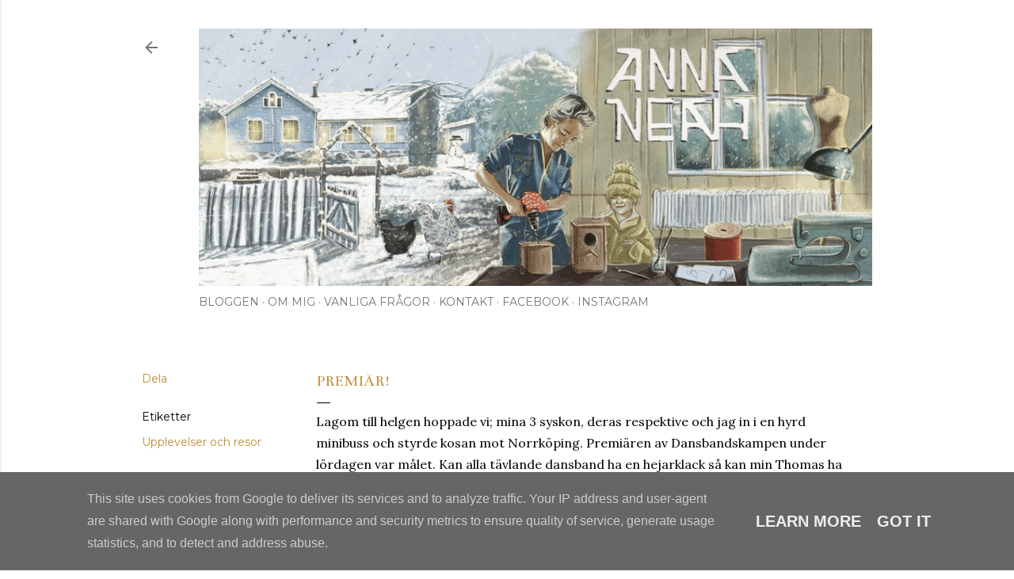

--- FILE ---
content_type: text/html; charset=UTF-8
request_url: https://www.annaneah.se/2010/10/premiar.html
body_size: 25204
content:
<!DOCTYPE html>
<html dir='ltr' lang='sv'>
<head>
<meta content='width=device-width, initial-scale=1' name='viewport'/>
<title>Premiär!</title>
<meta content='text/html; charset=UTF-8' http-equiv='Content-Type'/>
<!-- Chrome, Firefox OS and Opera -->
<meta content='#ffffff' name='theme-color'/>
<!-- Windows Phone -->
<meta content='#ffffff' name='msapplication-navbutton-color'/>
<meta content='blogger' name='generator'/>
<link href='https://www.annaneah.se/favicon.ico' rel='icon' type='image/x-icon'/>
<link href='http://www.annaneah.se/2010/10/premiar.html' rel='canonical'/>
<link rel="alternate" type="application/atom+xml" title="Anna Neah - Atom" href="https://www.annaneah.se/feeds/posts/default" />
<link rel="alternate" type="application/rss+xml" title="Anna Neah - RSS" href="https://www.annaneah.se/feeds/posts/default?alt=rss" />
<link rel="service.post" type="application/atom+xml" title="Anna Neah - Atom" href="https://www.blogger.com/feeds/2576392736570963169/posts/default" />

<link rel="alternate" type="application/atom+xml" title="Anna Neah - Atom" href="https://www.annaneah.se/feeds/3315210875550694243/comments/default" />
<!--Can't find substitution for tag [blog.ieCssRetrofitLinks]-->
<link href='https://blogger.googleusercontent.com/img/b/R29vZ2xl/AVvXsEg1CyiCSZGO4A2oHtiOeorg1rgP_1BeOyXv1NUAXQ27Q7GRtWj0iuR-hwJo_fgvJfWmr2AbAR0gtgUU9DYK6kJ2fP-_QvHrNlDUGzUAFP_PJQeLPUlomAIc1dTb1BsThKVuvSKuVQ3q1dPX/?imgmax=800' rel='image_src'/>
<meta content='http://www.annaneah.se/2010/10/premiar.html' property='og:url'/>
<meta content='Premiär!' property='og:title'/>
<meta content='Lagom till helgen hoppade vi; mina 3 syskon, deras respektive och jag in i en hyrd minibuss och styrde kosan mot Norrköping. Premiären av Da...' property='og:description'/>
<meta content='https://blogger.googleusercontent.com/img/b/R29vZ2xl/AVvXsEg1CyiCSZGO4A2oHtiOeorg1rgP_1BeOyXv1NUAXQ27Q7GRtWj0iuR-hwJo_fgvJfWmr2AbAR0gtgUU9DYK6kJ2fP-_QvHrNlDUGzUAFP_PJQeLPUlomAIc1dTb1BsThKVuvSKuVQ3q1dPX/w1200-h630-p-k-no-nu/?imgmax=800' property='og:image'/>
<style type='text/css'>@font-face{font-family:'Bentham';font-style:normal;font-weight:400;font-display:swap;src:url(//fonts.gstatic.com/s/bentham/v20/VdGeAZQPEpYfmHglGWUxCbSJ7y9Y2g.woff2)format('woff2');unicode-range:U+0100-02BA,U+02BD-02C5,U+02C7-02CC,U+02CE-02D7,U+02DD-02FF,U+0304,U+0308,U+0329,U+1D00-1DBF,U+1E00-1E9F,U+1EF2-1EFF,U+2020,U+20A0-20AB,U+20AD-20C0,U+2113,U+2C60-2C7F,U+A720-A7FF;}@font-face{font-family:'Bentham';font-style:normal;font-weight:400;font-display:swap;src:url(//fonts.gstatic.com/s/bentham/v20/VdGeAZQPEpYfmHglGWsxCbSJ7y8.woff2)format('woff2');unicode-range:U+0000-00FF,U+0131,U+0152-0153,U+02BB-02BC,U+02C6,U+02DA,U+02DC,U+0304,U+0308,U+0329,U+2000-206F,U+20AC,U+2122,U+2191,U+2193,U+2212,U+2215,U+FEFF,U+FFFD;}@font-face{font-family:'EB Garamond';font-style:normal;font-weight:400;font-display:swap;src:url(//fonts.gstatic.com/s/ebgaramond/v32/SlGUmQSNjdsmc35JDF1K5GR4SDk_YAPIlWk.woff2)format('woff2');unicode-range:U+0460-052F,U+1C80-1C8A,U+20B4,U+2DE0-2DFF,U+A640-A69F,U+FE2E-FE2F;}@font-face{font-family:'EB Garamond';font-style:normal;font-weight:400;font-display:swap;src:url(//fonts.gstatic.com/s/ebgaramond/v32/SlGUmQSNjdsmc35JDF1K5GRxSDk_YAPIlWk.woff2)format('woff2');unicode-range:U+0301,U+0400-045F,U+0490-0491,U+04B0-04B1,U+2116;}@font-face{font-family:'EB Garamond';font-style:normal;font-weight:400;font-display:swap;src:url(//fonts.gstatic.com/s/ebgaramond/v32/SlGUmQSNjdsmc35JDF1K5GR5SDk_YAPIlWk.woff2)format('woff2');unicode-range:U+1F00-1FFF;}@font-face{font-family:'EB Garamond';font-style:normal;font-weight:400;font-display:swap;src:url(//fonts.gstatic.com/s/ebgaramond/v32/SlGUmQSNjdsmc35JDF1K5GR2SDk_YAPIlWk.woff2)format('woff2');unicode-range:U+0370-0377,U+037A-037F,U+0384-038A,U+038C,U+038E-03A1,U+03A3-03FF;}@font-face{font-family:'EB Garamond';font-style:normal;font-weight:400;font-display:swap;src:url(//fonts.gstatic.com/s/ebgaramond/v32/SlGUmQSNjdsmc35JDF1K5GR6SDk_YAPIlWk.woff2)format('woff2');unicode-range:U+0102-0103,U+0110-0111,U+0128-0129,U+0168-0169,U+01A0-01A1,U+01AF-01B0,U+0300-0301,U+0303-0304,U+0308-0309,U+0323,U+0329,U+1EA0-1EF9,U+20AB;}@font-face{font-family:'EB Garamond';font-style:normal;font-weight:400;font-display:swap;src:url(//fonts.gstatic.com/s/ebgaramond/v32/SlGUmQSNjdsmc35JDF1K5GR7SDk_YAPIlWk.woff2)format('woff2');unicode-range:U+0100-02BA,U+02BD-02C5,U+02C7-02CC,U+02CE-02D7,U+02DD-02FF,U+0304,U+0308,U+0329,U+1D00-1DBF,U+1E00-1E9F,U+1EF2-1EFF,U+2020,U+20A0-20AB,U+20AD-20C0,U+2113,U+2C60-2C7F,U+A720-A7FF;}@font-face{font-family:'EB Garamond';font-style:normal;font-weight:400;font-display:swap;src:url(//fonts.gstatic.com/s/ebgaramond/v32/SlGUmQSNjdsmc35JDF1K5GR1SDk_YAPI.woff2)format('woff2');unicode-range:U+0000-00FF,U+0131,U+0152-0153,U+02BB-02BC,U+02C6,U+02DA,U+02DC,U+0304,U+0308,U+0329,U+2000-206F,U+20AC,U+2122,U+2191,U+2193,U+2212,U+2215,U+FEFF,U+FFFD;}@font-face{font-family:'EB Garamond';font-style:normal;font-weight:700;font-display:swap;src:url(//fonts.gstatic.com/s/ebgaramond/v32/SlGUmQSNjdsmc35JDF1K5GR4SDk_YAPIlWk.woff2)format('woff2');unicode-range:U+0460-052F,U+1C80-1C8A,U+20B4,U+2DE0-2DFF,U+A640-A69F,U+FE2E-FE2F;}@font-face{font-family:'EB Garamond';font-style:normal;font-weight:700;font-display:swap;src:url(//fonts.gstatic.com/s/ebgaramond/v32/SlGUmQSNjdsmc35JDF1K5GRxSDk_YAPIlWk.woff2)format('woff2');unicode-range:U+0301,U+0400-045F,U+0490-0491,U+04B0-04B1,U+2116;}@font-face{font-family:'EB Garamond';font-style:normal;font-weight:700;font-display:swap;src:url(//fonts.gstatic.com/s/ebgaramond/v32/SlGUmQSNjdsmc35JDF1K5GR5SDk_YAPIlWk.woff2)format('woff2');unicode-range:U+1F00-1FFF;}@font-face{font-family:'EB Garamond';font-style:normal;font-weight:700;font-display:swap;src:url(//fonts.gstatic.com/s/ebgaramond/v32/SlGUmQSNjdsmc35JDF1K5GR2SDk_YAPIlWk.woff2)format('woff2');unicode-range:U+0370-0377,U+037A-037F,U+0384-038A,U+038C,U+038E-03A1,U+03A3-03FF;}@font-face{font-family:'EB Garamond';font-style:normal;font-weight:700;font-display:swap;src:url(//fonts.gstatic.com/s/ebgaramond/v32/SlGUmQSNjdsmc35JDF1K5GR6SDk_YAPIlWk.woff2)format('woff2');unicode-range:U+0102-0103,U+0110-0111,U+0128-0129,U+0168-0169,U+01A0-01A1,U+01AF-01B0,U+0300-0301,U+0303-0304,U+0308-0309,U+0323,U+0329,U+1EA0-1EF9,U+20AB;}@font-face{font-family:'EB Garamond';font-style:normal;font-weight:700;font-display:swap;src:url(//fonts.gstatic.com/s/ebgaramond/v32/SlGUmQSNjdsmc35JDF1K5GR7SDk_YAPIlWk.woff2)format('woff2');unicode-range:U+0100-02BA,U+02BD-02C5,U+02C7-02CC,U+02CE-02D7,U+02DD-02FF,U+0304,U+0308,U+0329,U+1D00-1DBF,U+1E00-1E9F,U+1EF2-1EFF,U+2020,U+20A0-20AB,U+20AD-20C0,U+2113,U+2C60-2C7F,U+A720-A7FF;}@font-face{font-family:'EB Garamond';font-style:normal;font-weight:700;font-display:swap;src:url(//fonts.gstatic.com/s/ebgaramond/v32/SlGUmQSNjdsmc35JDF1K5GR1SDk_YAPI.woff2)format('woff2');unicode-range:U+0000-00FF,U+0131,U+0152-0153,U+02BB-02BC,U+02C6,U+02DA,U+02DC,U+0304,U+0308,U+0329,U+2000-206F,U+20AC,U+2122,U+2191,U+2193,U+2212,U+2215,U+FEFF,U+FFFD;}@font-face{font-family:'Hanuman';font-style:normal;font-weight:400;font-display:swap;src:url(//fonts.gstatic.com/s/hanuman/v24/VuJudNvD15HhpJJBYq31yFn72hxIv0sd5yDgWdTYQezRj28xHg.woff2)format('woff2');unicode-range:U+1780-17FF,U+19E0-19FF,U+200C-200D,U+25CC;}@font-face{font-family:'Hanuman';font-style:normal;font-weight:400;font-display:swap;src:url(//fonts.gstatic.com/s/hanuman/v24/VuJudNvD15HhpJJBYq31yFn72hxIv0sd5yDrWdTYQezRj28.woff2)format('woff2');unicode-range:U+0000-00FF,U+0131,U+0152-0153,U+02BB-02BC,U+02C6,U+02DA,U+02DC,U+0304,U+0308,U+0329,U+2000-206F,U+20AC,U+2122,U+2191,U+2193,U+2212,U+2215,U+FEFF,U+FFFD;}@font-face{font-family:'Lora';font-style:normal;font-weight:400;font-display:swap;src:url(//fonts.gstatic.com/s/lora/v37/0QI6MX1D_JOuGQbT0gvTJPa787weuxJMkq18ndeYxZ2JTg.woff2)format('woff2');unicode-range:U+0460-052F,U+1C80-1C8A,U+20B4,U+2DE0-2DFF,U+A640-A69F,U+FE2E-FE2F;}@font-face{font-family:'Lora';font-style:normal;font-weight:400;font-display:swap;src:url(//fonts.gstatic.com/s/lora/v37/0QI6MX1D_JOuGQbT0gvTJPa787weuxJFkq18ndeYxZ2JTg.woff2)format('woff2');unicode-range:U+0301,U+0400-045F,U+0490-0491,U+04B0-04B1,U+2116;}@font-face{font-family:'Lora';font-style:normal;font-weight:400;font-display:swap;src:url(//fonts.gstatic.com/s/lora/v37/0QI6MX1D_JOuGQbT0gvTJPa787weuxI9kq18ndeYxZ2JTg.woff2)format('woff2');unicode-range:U+0302-0303,U+0305,U+0307-0308,U+0310,U+0312,U+0315,U+031A,U+0326-0327,U+032C,U+032F-0330,U+0332-0333,U+0338,U+033A,U+0346,U+034D,U+0391-03A1,U+03A3-03A9,U+03B1-03C9,U+03D1,U+03D5-03D6,U+03F0-03F1,U+03F4-03F5,U+2016-2017,U+2034-2038,U+203C,U+2040,U+2043,U+2047,U+2050,U+2057,U+205F,U+2070-2071,U+2074-208E,U+2090-209C,U+20D0-20DC,U+20E1,U+20E5-20EF,U+2100-2112,U+2114-2115,U+2117-2121,U+2123-214F,U+2190,U+2192,U+2194-21AE,U+21B0-21E5,U+21F1-21F2,U+21F4-2211,U+2213-2214,U+2216-22FF,U+2308-230B,U+2310,U+2319,U+231C-2321,U+2336-237A,U+237C,U+2395,U+239B-23B7,U+23D0,U+23DC-23E1,U+2474-2475,U+25AF,U+25B3,U+25B7,U+25BD,U+25C1,U+25CA,U+25CC,U+25FB,U+266D-266F,U+27C0-27FF,U+2900-2AFF,U+2B0E-2B11,U+2B30-2B4C,U+2BFE,U+3030,U+FF5B,U+FF5D,U+1D400-1D7FF,U+1EE00-1EEFF;}@font-face{font-family:'Lora';font-style:normal;font-weight:400;font-display:swap;src:url(//fonts.gstatic.com/s/lora/v37/0QI6MX1D_JOuGQbT0gvTJPa787weuxIvkq18ndeYxZ2JTg.woff2)format('woff2');unicode-range:U+0001-000C,U+000E-001F,U+007F-009F,U+20DD-20E0,U+20E2-20E4,U+2150-218F,U+2190,U+2192,U+2194-2199,U+21AF,U+21E6-21F0,U+21F3,U+2218-2219,U+2299,U+22C4-22C6,U+2300-243F,U+2440-244A,U+2460-24FF,U+25A0-27BF,U+2800-28FF,U+2921-2922,U+2981,U+29BF,U+29EB,U+2B00-2BFF,U+4DC0-4DFF,U+FFF9-FFFB,U+10140-1018E,U+10190-1019C,U+101A0,U+101D0-101FD,U+102E0-102FB,U+10E60-10E7E,U+1D2C0-1D2D3,U+1D2E0-1D37F,U+1F000-1F0FF,U+1F100-1F1AD,U+1F1E6-1F1FF,U+1F30D-1F30F,U+1F315,U+1F31C,U+1F31E,U+1F320-1F32C,U+1F336,U+1F378,U+1F37D,U+1F382,U+1F393-1F39F,U+1F3A7-1F3A8,U+1F3AC-1F3AF,U+1F3C2,U+1F3C4-1F3C6,U+1F3CA-1F3CE,U+1F3D4-1F3E0,U+1F3ED,U+1F3F1-1F3F3,U+1F3F5-1F3F7,U+1F408,U+1F415,U+1F41F,U+1F426,U+1F43F,U+1F441-1F442,U+1F444,U+1F446-1F449,U+1F44C-1F44E,U+1F453,U+1F46A,U+1F47D,U+1F4A3,U+1F4B0,U+1F4B3,U+1F4B9,U+1F4BB,U+1F4BF,U+1F4C8-1F4CB,U+1F4D6,U+1F4DA,U+1F4DF,U+1F4E3-1F4E6,U+1F4EA-1F4ED,U+1F4F7,U+1F4F9-1F4FB,U+1F4FD-1F4FE,U+1F503,U+1F507-1F50B,U+1F50D,U+1F512-1F513,U+1F53E-1F54A,U+1F54F-1F5FA,U+1F610,U+1F650-1F67F,U+1F687,U+1F68D,U+1F691,U+1F694,U+1F698,U+1F6AD,U+1F6B2,U+1F6B9-1F6BA,U+1F6BC,U+1F6C6-1F6CF,U+1F6D3-1F6D7,U+1F6E0-1F6EA,U+1F6F0-1F6F3,U+1F6F7-1F6FC,U+1F700-1F7FF,U+1F800-1F80B,U+1F810-1F847,U+1F850-1F859,U+1F860-1F887,U+1F890-1F8AD,U+1F8B0-1F8BB,U+1F8C0-1F8C1,U+1F900-1F90B,U+1F93B,U+1F946,U+1F984,U+1F996,U+1F9E9,U+1FA00-1FA6F,U+1FA70-1FA7C,U+1FA80-1FA89,U+1FA8F-1FAC6,U+1FACE-1FADC,U+1FADF-1FAE9,U+1FAF0-1FAF8,U+1FB00-1FBFF;}@font-face{font-family:'Lora';font-style:normal;font-weight:400;font-display:swap;src:url(//fonts.gstatic.com/s/lora/v37/0QI6MX1D_JOuGQbT0gvTJPa787weuxJOkq18ndeYxZ2JTg.woff2)format('woff2');unicode-range:U+0102-0103,U+0110-0111,U+0128-0129,U+0168-0169,U+01A0-01A1,U+01AF-01B0,U+0300-0301,U+0303-0304,U+0308-0309,U+0323,U+0329,U+1EA0-1EF9,U+20AB;}@font-face{font-family:'Lora';font-style:normal;font-weight:400;font-display:swap;src:url(//fonts.gstatic.com/s/lora/v37/0QI6MX1D_JOuGQbT0gvTJPa787weuxJPkq18ndeYxZ2JTg.woff2)format('woff2');unicode-range:U+0100-02BA,U+02BD-02C5,U+02C7-02CC,U+02CE-02D7,U+02DD-02FF,U+0304,U+0308,U+0329,U+1D00-1DBF,U+1E00-1E9F,U+1EF2-1EFF,U+2020,U+20A0-20AB,U+20AD-20C0,U+2113,U+2C60-2C7F,U+A720-A7FF;}@font-face{font-family:'Lora';font-style:normal;font-weight:400;font-display:swap;src:url(//fonts.gstatic.com/s/lora/v37/0QI6MX1D_JOuGQbT0gvTJPa787weuxJBkq18ndeYxZ0.woff2)format('woff2');unicode-range:U+0000-00FF,U+0131,U+0152-0153,U+02BB-02BC,U+02C6,U+02DA,U+02DC,U+0304,U+0308,U+0329,U+2000-206F,U+20AC,U+2122,U+2191,U+2193,U+2212,U+2215,U+FEFF,U+FFFD;}@font-face{font-family:'Montserrat';font-style:normal;font-weight:400;font-display:swap;src:url(//fonts.gstatic.com/s/montserrat/v31/JTUSjIg1_i6t8kCHKm459WRhyyTh89ZNpQ.woff2)format('woff2');unicode-range:U+0460-052F,U+1C80-1C8A,U+20B4,U+2DE0-2DFF,U+A640-A69F,U+FE2E-FE2F;}@font-face{font-family:'Montserrat';font-style:normal;font-weight:400;font-display:swap;src:url(//fonts.gstatic.com/s/montserrat/v31/JTUSjIg1_i6t8kCHKm459W1hyyTh89ZNpQ.woff2)format('woff2');unicode-range:U+0301,U+0400-045F,U+0490-0491,U+04B0-04B1,U+2116;}@font-face{font-family:'Montserrat';font-style:normal;font-weight:400;font-display:swap;src:url(//fonts.gstatic.com/s/montserrat/v31/JTUSjIg1_i6t8kCHKm459WZhyyTh89ZNpQ.woff2)format('woff2');unicode-range:U+0102-0103,U+0110-0111,U+0128-0129,U+0168-0169,U+01A0-01A1,U+01AF-01B0,U+0300-0301,U+0303-0304,U+0308-0309,U+0323,U+0329,U+1EA0-1EF9,U+20AB;}@font-face{font-family:'Montserrat';font-style:normal;font-weight:400;font-display:swap;src:url(//fonts.gstatic.com/s/montserrat/v31/JTUSjIg1_i6t8kCHKm459WdhyyTh89ZNpQ.woff2)format('woff2');unicode-range:U+0100-02BA,U+02BD-02C5,U+02C7-02CC,U+02CE-02D7,U+02DD-02FF,U+0304,U+0308,U+0329,U+1D00-1DBF,U+1E00-1E9F,U+1EF2-1EFF,U+2020,U+20A0-20AB,U+20AD-20C0,U+2113,U+2C60-2C7F,U+A720-A7FF;}@font-face{font-family:'Montserrat';font-style:normal;font-weight:400;font-display:swap;src:url(//fonts.gstatic.com/s/montserrat/v31/JTUSjIg1_i6t8kCHKm459WlhyyTh89Y.woff2)format('woff2');unicode-range:U+0000-00FF,U+0131,U+0152-0153,U+02BB-02BC,U+02C6,U+02DA,U+02DC,U+0304,U+0308,U+0329,U+2000-206F,U+20AC,U+2122,U+2191,U+2193,U+2212,U+2215,U+FEFF,U+FFFD;}@font-face{font-family:'Montserrat';font-style:normal;font-weight:700;font-display:swap;src:url(//fonts.gstatic.com/s/montserrat/v31/JTUSjIg1_i6t8kCHKm459WRhyyTh89ZNpQ.woff2)format('woff2');unicode-range:U+0460-052F,U+1C80-1C8A,U+20B4,U+2DE0-2DFF,U+A640-A69F,U+FE2E-FE2F;}@font-face{font-family:'Montserrat';font-style:normal;font-weight:700;font-display:swap;src:url(//fonts.gstatic.com/s/montserrat/v31/JTUSjIg1_i6t8kCHKm459W1hyyTh89ZNpQ.woff2)format('woff2');unicode-range:U+0301,U+0400-045F,U+0490-0491,U+04B0-04B1,U+2116;}@font-face{font-family:'Montserrat';font-style:normal;font-weight:700;font-display:swap;src:url(//fonts.gstatic.com/s/montserrat/v31/JTUSjIg1_i6t8kCHKm459WZhyyTh89ZNpQ.woff2)format('woff2');unicode-range:U+0102-0103,U+0110-0111,U+0128-0129,U+0168-0169,U+01A0-01A1,U+01AF-01B0,U+0300-0301,U+0303-0304,U+0308-0309,U+0323,U+0329,U+1EA0-1EF9,U+20AB;}@font-face{font-family:'Montserrat';font-style:normal;font-weight:700;font-display:swap;src:url(//fonts.gstatic.com/s/montserrat/v31/JTUSjIg1_i6t8kCHKm459WdhyyTh89ZNpQ.woff2)format('woff2');unicode-range:U+0100-02BA,U+02BD-02C5,U+02C7-02CC,U+02CE-02D7,U+02DD-02FF,U+0304,U+0308,U+0329,U+1D00-1DBF,U+1E00-1E9F,U+1EF2-1EFF,U+2020,U+20A0-20AB,U+20AD-20C0,U+2113,U+2C60-2C7F,U+A720-A7FF;}@font-face{font-family:'Montserrat';font-style:normal;font-weight:700;font-display:swap;src:url(//fonts.gstatic.com/s/montserrat/v31/JTUSjIg1_i6t8kCHKm459WlhyyTh89Y.woff2)format('woff2');unicode-range:U+0000-00FF,U+0131,U+0152-0153,U+02BB-02BC,U+02C6,U+02DA,U+02DC,U+0304,U+0308,U+0329,U+2000-206F,U+20AC,U+2122,U+2191,U+2193,U+2212,U+2215,U+FEFF,U+FFFD;}@font-face{font-family:'Vollkorn';font-style:normal;font-weight:700;font-display:swap;src:url(//fonts.gstatic.com/s/vollkorn/v30/0ybgGDoxxrvAnPhYGzMlQLzuMasz6Df213aeE2mcM7Xq3oA9NjE.woff2)format('woff2');unicode-range:U+0460-052F,U+1C80-1C8A,U+20B4,U+2DE0-2DFF,U+A640-A69F,U+FE2E-FE2F;}@font-face{font-family:'Vollkorn';font-style:normal;font-weight:700;font-display:swap;src:url(//fonts.gstatic.com/s/vollkorn/v30/0ybgGDoxxrvAnPhYGzMlQLzuMasz6Df213aeGmmcM7Xq3oA9NjE.woff2)format('woff2');unicode-range:U+0301,U+0400-045F,U+0490-0491,U+04B0-04B1,U+2116;}@font-face{font-family:'Vollkorn';font-style:normal;font-weight:700;font-display:swap;src:url(//fonts.gstatic.com/s/vollkorn/v30/0ybgGDoxxrvAnPhYGzMlQLzuMasz6Df213aeHWmcM7Xq3oA9NjE.woff2)format('woff2');unicode-range:U+0370-0377,U+037A-037F,U+0384-038A,U+038C,U+038E-03A1,U+03A3-03FF;}@font-face{font-family:'Vollkorn';font-style:normal;font-weight:700;font-display:swap;src:url(//fonts.gstatic.com/s/vollkorn/v30/0ybgGDoxxrvAnPhYGzMlQLzuMasz6Df213aeEWmcM7Xq3oA9NjE.woff2)format('woff2');unicode-range:U+0102-0103,U+0110-0111,U+0128-0129,U+0168-0169,U+01A0-01A1,U+01AF-01B0,U+0300-0301,U+0303-0304,U+0308-0309,U+0323,U+0329,U+1EA0-1EF9,U+20AB;}@font-face{font-family:'Vollkorn';font-style:normal;font-weight:700;font-display:swap;src:url(//fonts.gstatic.com/s/vollkorn/v30/0ybgGDoxxrvAnPhYGzMlQLzuMasz6Df213aeEGmcM7Xq3oA9NjE.woff2)format('woff2');unicode-range:U+0100-02BA,U+02BD-02C5,U+02C7-02CC,U+02CE-02D7,U+02DD-02FF,U+0304,U+0308,U+0329,U+1D00-1DBF,U+1E00-1E9F,U+1EF2-1EFF,U+2020,U+20A0-20AB,U+20AD-20C0,U+2113,U+2C60-2C7F,U+A720-A7FF;}@font-face{font-family:'Vollkorn';font-style:normal;font-weight:700;font-display:swap;src:url(//fonts.gstatic.com/s/vollkorn/v30/0ybgGDoxxrvAnPhYGzMlQLzuMasz6Df213aeHmmcM7Xq3oA9.woff2)format('woff2');unicode-range:U+0000-00FF,U+0131,U+0152-0153,U+02BB-02BC,U+02C6,U+02DA,U+02DC,U+0304,U+0308,U+0329,U+2000-206F,U+20AC,U+2122,U+2191,U+2193,U+2212,U+2215,U+FEFF,U+FFFD;}</style>
<style id='page-skin-1' type='text/css'><!--
/*! normalize.css v3.0.1 | MIT License | git.io/normalize */html{font-family:sans-serif;-ms-text-size-adjust:100%;-webkit-text-size-adjust:100%}body{margin:0}article,aside,details,figcaption,figure,footer,header,hgroup,main,nav,section,summary{display:block}audio,canvas,progress,video{display:inline-block;vertical-align:baseline}audio:not([controls]){display:none;height:0}[hidden],template{display:none}a{background:transparent}a:active,a:hover{outline:0}abbr[title]{border-bottom:1px dotted}b,strong{font-weight:bold}dfn{font-style:italic}h1{font-size:2em;margin:.67em 0}mark{background:#ff0;color:#000}small{font-size:80%}sub,sup{font-size:75%;line-height:0;position:relative;vertical-align:baseline}sup{top:-0.5em}sub{bottom:-0.25em}img{border:0}svg:not(:root){overflow:hidden}figure{margin:1em 40px}hr{-moz-box-sizing:content-box;box-sizing:content-box;height:0}pre{overflow:auto}code,kbd,pre,samp{font-family:monospace,monospace;font-size:1em}button,input,optgroup,select,textarea{color:inherit;font:inherit;margin:0}button{overflow:visible}button,select{text-transform:none}button,html input[type="button"],input[type="reset"],input[type="submit"]{-webkit-appearance:button;cursor:pointer}button[disabled],html input[disabled]{cursor:default}button::-moz-focus-inner,input::-moz-focus-inner{border:0;padding:0}input{line-height:normal}input[type="checkbox"],input[type="radio"]{box-sizing:border-box;padding:0}input[type="number"]::-webkit-inner-spin-button,input[type="number"]::-webkit-outer-spin-button{height:auto}input[type="search"]{-webkit-appearance:textfield;-moz-box-sizing:content-box;-webkit-box-sizing:content-box;box-sizing:content-box}input[type="search"]::-webkit-search-cancel-button,input[type="search"]::-webkit-search-decoration{-webkit-appearance:none}fieldset{border:1px solid #c0c0c0;margin:0 2px;padding:.35em .625em .75em}legend{border:0;padding:0}textarea{overflow:auto}optgroup{font-weight:bold}table{border-collapse:collapse;border-spacing:0}td,th{padding:0}
/*!************************************************
* Blogger Template Style
* Name: Soho
**************************************************/
body{
overflow-wrap:break-word;
word-break:break-word;
word-wrap:break-word
}
.hidden{
display:none
}
.invisible{
visibility:hidden
}
.container::after,.float-container::after{
clear:both;
content:"";
display:table
}
.clearboth{
clear:both
}
#comments .comment .comment-actions,.subscribe-popup .FollowByEmail .follow-by-email-submit{
background:0 0;
border:0;
box-shadow:none;
color:#bf8b38;
cursor:pointer;
font-size:14px;
font-weight:700;
outline:0;
text-decoration:none;
text-transform:uppercase;
width:auto
}
.dim-overlay{
background-color:rgba(0,0,0,.54);
height:100vh;
left:0;
position:fixed;
top:0;
width:100%
}
#sharing-dim-overlay{
background-color:transparent
}
input::-ms-clear{
display:none
}
.blogger-logo,.svg-icon-24.blogger-logo{
fill:#ff9800;
opacity:1
}
.loading-spinner-large{
-webkit-animation:mspin-rotate 1.568s infinite linear;
animation:mspin-rotate 1.568s infinite linear;
height:48px;
overflow:hidden;
position:absolute;
width:48px;
z-index:200
}
.loading-spinner-large>div{
-webkit-animation:mspin-revrot 5332ms infinite steps(4);
animation:mspin-revrot 5332ms infinite steps(4)
}
.loading-spinner-large>div>div{
-webkit-animation:mspin-singlecolor-large-film 1333ms infinite steps(81);
animation:mspin-singlecolor-large-film 1333ms infinite steps(81);
background-size:100%;
height:48px;
width:3888px
}
.mspin-black-large>div>div,.mspin-grey_54-large>div>div{
background-image:url(https://www.blogblog.com/indie/mspin_black_large.svg)
}
.mspin-white-large>div>div{
background-image:url(https://www.blogblog.com/indie/mspin_white_large.svg)
}
.mspin-grey_54-large{
opacity:.54
}
@-webkit-keyframes mspin-singlecolor-large-film{
from{
-webkit-transform:translateX(0);
transform:translateX(0)
}
to{
-webkit-transform:translateX(-3888px);
transform:translateX(-3888px)
}
}
@keyframes mspin-singlecolor-large-film{
from{
-webkit-transform:translateX(0);
transform:translateX(0)
}
to{
-webkit-transform:translateX(-3888px);
transform:translateX(-3888px)
}
}
@-webkit-keyframes mspin-rotate{
from{
-webkit-transform:rotate(0);
transform:rotate(0)
}
to{
-webkit-transform:rotate(360deg);
transform:rotate(360deg)
}
}
@keyframes mspin-rotate{
from{
-webkit-transform:rotate(0);
transform:rotate(0)
}
to{
-webkit-transform:rotate(360deg);
transform:rotate(360deg)
}
}
@-webkit-keyframes mspin-revrot{
from{
-webkit-transform:rotate(0);
transform:rotate(0)
}
to{
-webkit-transform:rotate(-360deg);
transform:rotate(-360deg)
}
}
@keyframes mspin-revrot{
from{
-webkit-transform:rotate(0);
transform:rotate(0)
}
to{
-webkit-transform:rotate(-360deg);
transform:rotate(-360deg)
}
}
.skip-navigation{
background-color:#fff;
box-sizing:border-box;
color:#000;
display:block;
height:0;
left:0;
line-height:50px;
overflow:hidden;
padding-top:0;
position:fixed;
text-align:center;
top:0;
-webkit-transition:box-shadow .3s,height .3s,padding-top .3s;
transition:box-shadow .3s,height .3s,padding-top .3s;
width:100%;
z-index:900
}
.skip-navigation:focus{
box-shadow:0 4px 5px 0 rgba(0,0,0,.14),0 1px 10px 0 rgba(0,0,0,.12),0 2px 4px -1px rgba(0,0,0,.2);
height:50px
}
#main{
outline:0
}
.main-heading{
position:absolute;
clip:rect(1px,1px,1px,1px);
padding:0;
border:0;
height:1px;
width:1px;
overflow:hidden
}
.Attribution{
margin-top:1em;
text-align:center
}
.Attribution .blogger img,.Attribution .blogger svg{
vertical-align:bottom
}
.Attribution .blogger img{
margin-right:.5em
}
.Attribution div{
line-height:24px;
margin-top:.5em
}
.Attribution .copyright,.Attribution .image-attribution{
font-size:.7em;
margin-top:1.5em
}
.BLOG_mobile_video_class{
display:none
}
.bg-photo{
background-attachment:scroll!important
}
body .CSS_LIGHTBOX{
z-index:900
}
.extendable .show-less,.extendable .show-more{
border-color:#bf8b38;
color:#bf8b38;
margin-top:8px
}
.extendable .show-less.hidden,.extendable .show-more.hidden{
display:none
}
.inline-ad{
display:none;
max-width:100%;
overflow:hidden
}
.adsbygoogle{
display:block
}
#cookieChoiceInfo{
bottom:0;
top:auto
}
iframe.b-hbp-video{
border:0
}
.post-body img{
max-width:100%
}
.post-body iframe{
max-width:100%
}
.post-body a[imageanchor="1"]{
display:inline-block
}
.byline{
margin-right:1em
}
.byline:last-child{
margin-right:0
}
.link-copied-dialog{
max-width:520px;
outline:0
}
.link-copied-dialog .modal-dialog-buttons{
margin-top:8px
}
.link-copied-dialog .goog-buttonset-default{
background:0 0;
border:0
}
.link-copied-dialog .goog-buttonset-default:focus{
outline:0
}
.paging-control-container{
margin-bottom:16px
}
.paging-control-container .paging-control{
display:inline-block
}
.paging-control-container .comment-range-text::after,.paging-control-container .paging-control{
color:#bf8b38
}
.paging-control-container .comment-range-text,.paging-control-container .paging-control{
margin-right:8px
}
.paging-control-container .comment-range-text::after,.paging-control-container .paging-control::after{
content:"\b7";
cursor:default;
padding-left:8px;
pointer-events:none
}
.paging-control-container .comment-range-text:last-child::after,.paging-control-container .paging-control:last-child::after{
content:none
}
.byline.reactions iframe{
height:20px
}
.b-notification{
color:#000;
background-color:#fff;
border-bottom:solid 1px #000;
box-sizing:border-box;
padding:16px 32px;
text-align:center
}
.b-notification.visible{
-webkit-transition:margin-top .3s cubic-bezier(.4,0,.2,1);
transition:margin-top .3s cubic-bezier(.4,0,.2,1)
}
.b-notification.invisible{
position:absolute
}
.b-notification-close{
position:absolute;
right:8px;
top:8px
}
.no-posts-message{
line-height:40px;
text-align:center
}
@media screen and (max-width:1162px){
body.item-view .post-body a[imageanchor="1"][style*="float: left;"],body.item-view .post-body a[imageanchor="1"][style*="float: right;"]{
float:none!important;
clear:none!important
}
body.item-view .post-body a[imageanchor="1"] img{
display:block;
height:auto;
margin:0 auto
}
body.item-view .post-body>.separator:first-child>a[imageanchor="1"]:first-child{
margin-top:20px
}
.post-body a[imageanchor]{
display:block
}
body.item-view .post-body a[imageanchor="1"]{
margin-left:0!important;
margin-right:0!important
}
body.item-view .post-body a[imageanchor="1"]+a[imageanchor="1"]{
margin-top:16px
}
}
.item-control{
display:none
}
#comments{
border-top:1px dashed rgba(0,0,0,.54);
margin-top:20px;
padding:20px
}
#comments .comment-thread ol{
margin:0;
padding-left:0;
padding-left:0
}
#comments .comment .comment-replybox-single,#comments .comment-thread .comment-replies{
margin-left:60px
}
#comments .comment-thread .thread-count{
display:none
}
#comments .comment{
list-style-type:none;
padding:0 0 30px;
position:relative
}
#comments .comment .comment{
padding-bottom:8px
}
.comment .avatar-image-container{
position:absolute
}
.comment .avatar-image-container img{
border-radius:50%
}
.avatar-image-container svg,.comment .avatar-image-container .avatar-icon{
border-radius:50%;
border:solid 1px #000000;
box-sizing:border-box;
fill:#000000;
height:35px;
margin:0;
padding:7px;
width:35px
}
.comment .comment-block{
margin-top:10px;
margin-left:60px;
padding-bottom:0
}
#comments .comment-author-header-wrapper{
margin-left:40px
}
#comments .comment .thread-expanded .comment-block{
padding-bottom:20px
}
#comments .comment .comment-header .user,#comments .comment .comment-header .user a{
color:#000000;
font-style:normal;
font-weight:700
}
#comments .comment .comment-actions{
bottom:0;
margin-bottom:15px;
position:absolute
}
#comments .comment .comment-actions>*{
margin-right:8px
}
#comments .comment .comment-header .datetime{
bottom:0;
color:rgba(0, 0, 0, 0.54);
display:inline-block;
font-size:13px;
font-style:italic;
margin-left:8px
}
#comments .comment .comment-footer .comment-timestamp a,#comments .comment .comment-header .datetime a{
color:rgba(0, 0, 0, 0.54)
}
#comments .comment .comment-content,.comment .comment-body{
margin-top:12px;
word-break:break-word
}
.comment-body{
margin-bottom:12px
}
#comments.embed[data-num-comments="0"]{
border:0;
margin-top:0;
padding-top:0
}
#comments.embed[data-num-comments="0"] #comment-post-message,#comments.embed[data-num-comments="0"] div.comment-form>p,#comments.embed[data-num-comments="0"] p.comment-footer{
display:none
}
#comment-editor-src{
display:none
}
.comments .comments-content .loadmore.loaded{
max-height:0;
opacity:0;
overflow:hidden
}
.extendable .remaining-items{
height:0;
overflow:hidden;
-webkit-transition:height .3s cubic-bezier(.4,0,.2,1);
transition:height .3s cubic-bezier(.4,0,.2,1)
}
.extendable .remaining-items.expanded{
height:auto
}
.svg-icon-24,.svg-icon-24-button{
cursor:pointer;
height:24px;
width:24px;
min-width:24px
}
.touch-icon{
margin:-12px;
padding:12px
}
.touch-icon:active,.touch-icon:focus{
background-color:rgba(153,153,153,.4);
border-radius:50%
}
svg:not(:root).touch-icon{
overflow:visible
}
html[dir=rtl] .rtl-reversible-icon{
-webkit-transform:scaleX(-1);
-ms-transform:scaleX(-1);
transform:scaleX(-1)
}
.svg-icon-24-button,.touch-icon-button{
background:0 0;
border:0;
margin:0;
outline:0;
padding:0
}
.touch-icon-button .touch-icon:active,.touch-icon-button .touch-icon:focus{
background-color:transparent
}
.touch-icon-button:active .touch-icon,.touch-icon-button:focus .touch-icon{
background-color:rgba(153,153,153,.4);
border-radius:50%
}
.Profile .default-avatar-wrapper .avatar-icon{
border-radius:50%;
border:solid 1px #000000;
box-sizing:border-box;
fill:#000000;
margin:0
}
.Profile .individual .default-avatar-wrapper .avatar-icon{
padding:25px
}
.Profile .individual .avatar-icon,.Profile .individual .profile-img{
height:120px;
width:120px
}
.Profile .team .default-avatar-wrapper .avatar-icon{
padding:8px
}
.Profile .team .avatar-icon,.Profile .team .default-avatar-wrapper,.Profile .team .profile-img{
height:40px;
width:40px
}
.snippet-container{
margin:0;
position:relative;
overflow:hidden
}
.snippet-fade{
bottom:0;
box-sizing:border-box;
position:absolute;
width:96px
}
.snippet-fade{
right:0
}
.snippet-fade:after{
content:"\2026"
}
.snippet-fade:after{
float:right
}
.centered-top-container.sticky{
left:0;
position:fixed;
right:0;
top:0;
width:auto;
z-index:50;
-webkit-transition-property:opacity,-webkit-transform;
transition-property:opacity,-webkit-transform;
transition-property:transform,opacity;
transition-property:transform,opacity,-webkit-transform;
-webkit-transition-duration:.2s;
transition-duration:.2s;
-webkit-transition-timing-function:cubic-bezier(.4,0,.2,1);
transition-timing-function:cubic-bezier(.4,0,.2,1)
}
.centered-top-placeholder{
display:none
}
.collapsed-header .centered-top-placeholder{
display:block
}
.centered-top-container .Header .replaced h1,.centered-top-placeholder .Header .replaced h1{
display:none
}
.centered-top-container.sticky .Header .replaced h1{
display:block
}
.centered-top-container.sticky .Header .header-widget{
background:0 0
}
.centered-top-container.sticky .Header .header-image-wrapper{
display:none
}
.centered-top-container img,.centered-top-placeholder img{
max-width:100%
}
.collapsible{
-webkit-transition:height .3s cubic-bezier(.4,0,.2,1);
transition:height .3s cubic-bezier(.4,0,.2,1)
}
.collapsible,.collapsible>summary{
display:block;
overflow:hidden
}
.collapsible>:not(summary){
display:none
}
.collapsible[open]>:not(summary){
display:block
}
.collapsible:focus,.collapsible>summary:focus{
outline:0
}
.collapsible>summary{
cursor:pointer;
display:block;
padding:0
}
.collapsible:focus>summary,.collapsible>summary:focus{
background-color:transparent
}
.collapsible>summary::-webkit-details-marker{
display:none
}
.collapsible-title{
-webkit-box-align:center;
-webkit-align-items:center;
-ms-flex-align:center;
align-items:center;
display:-webkit-box;
display:-webkit-flex;
display:-ms-flexbox;
display:flex
}
.collapsible-title .title{
-webkit-box-flex:1;
-webkit-flex:1 1 auto;
-ms-flex:1 1 auto;
flex:1 1 auto;
-webkit-box-ordinal-group:1;
-webkit-order:0;
-ms-flex-order:0;
order:0;
overflow:hidden;
text-overflow:ellipsis;
white-space:nowrap
}
.collapsible-title .chevron-down,.collapsible[open] .collapsible-title .chevron-up{
display:block
}
.collapsible-title .chevron-up,.collapsible[open] .collapsible-title .chevron-down{
display:none
}
.flat-button{
cursor:pointer;
display:inline-block;
font-weight:700;
text-transform:uppercase;
border-radius:2px;
padding:8px;
margin:-8px
}
.flat-icon-button{
background:0 0;
border:0;
margin:0;
outline:0;
padding:0;
margin:-12px;
padding:12px;
cursor:pointer;
box-sizing:content-box;
display:inline-block;
line-height:0
}
.flat-icon-button,.flat-icon-button .splash-wrapper{
border-radius:50%
}
.flat-icon-button .splash.animate{
-webkit-animation-duration:.3s;
animation-duration:.3s
}
.overflowable-container{
max-height:28px;
overflow:hidden;
position:relative
}
.overflow-button{
cursor:pointer
}
#overflowable-dim-overlay{
background:0 0
}
.overflow-popup{
box-shadow:0 2px 2px 0 rgba(0,0,0,.14),0 3px 1px -2px rgba(0,0,0,.2),0 1px 5px 0 rgba(0,0,0,.12);
background-color:#ffffff;
left:0;
max-width:calc(100% - 32px);
position:absolute;
top:0;
visibility:hidden;
z-index:101
}
.overflow-popup ul{
list-style:none
}
.overflow-popup .tabs li,.overflow-popup li{
display:block;
height:auto
}
.overflow-popup .tabs li{
padding-left:0;
padding-right:0
}
.overflow-button.hidden,.overflow-popup .tabs li.hidden,.overflow-popup li.hidden{
display:none
}
.search{
display:-webkit-box;
display:-webkit-flex;
display:-ms-flexbox;
display:flex;
line-height:24px;
width:24px
}
.search.focused{
width:100%
}
.search.focused .section{
width:100%
}
.search form{
z-index:101
}
.search h3{
display:none
}
.search form{
display:-webkit-box;
display:-webkit-flex;
display:-ms-flexbox;
display:flex;
-webkit-box-flex:1;
-webkit-flex:1 0 0;
-ms-flex:1 0 0px;
flex:1 0 0;
border-bottom:solid 1px transparent;
padding-bottom:8px
}
.search form>*{
display:none
}
.search.focused form>*{
display:block
}
.search .search-input label{
display:none
}
.centered-top-placeholder.cloned .search form{
z-index:30
}
.search.focused form{
border-color:rgba(0, 0, 0, 0.54);
position:relative;
width:auto
}
.collapsed-header .centered-top-container .search.focused form{
border-bottom-color:transparent
}
.search-expand{
-webkit-box-flex:0;
-webkit-flex:0 0 auto;
-ms-flex:0 0 auto;
flex:0 0 auto
}
.search-expand-text{
display:none
}
.search-close{
display:inline;
vertical-align:middle
}
.search-input{
-webkit-box-flex:1;
-webkit-flex:1 0 1px;
-ms-flex:1 0 1px;
flex:1 0 1px
}
.search-input input{
background:0 0;
border:0;
box-sizing:border-box;
color:rgba(0, 0, 0, 0.54);
display:inline-block;
outline:0;
width:calc(100% - 48px)
}
.search-input input.no-cursor{
color:transparent;
text-shadow:0 0 0 rgba(0, 0, 0, 0.54)
}
.collapsed-header .centered-top-container .search-action,.collapsed-header .centered-top-container .search-input input{
color:rgba(0, 0, 0, 0.54)
}
.collapsed-header .centered-top-container .search-input input.no-cursor{
color:transparent;
text-shadow:0 0 0 rgba(0, 0, 0, 0.54)
}
.collapsed-header .centered-top-container .search-input input.no-cursor:focus,.search-input input.no-cursor:focus{
outline:0
}
.search-focused>*{
visibility:hidden
}
.search-focused .search,.search-focused .search-icon{
visibility:visible
}
.search.focused .search-action{
display:block
}
.search.focused .search-action:disabled{
opacity:.3
}
.widget.Sharing .sharing-button{
display:none
}
.widget.Sharing .sharing-buttons li{
padding:0
}
.widget.Sharing .sharing-buttons li span{
display:none
}
.post-share-buttons{
position:relative
}
.centered-bottom .share-buttons .svg-icon-24,.share-buttons .svg-icon-24{
fill:#000000
}
.sharing-open.touch-icon-button:active .touch-icon,.sharing-open.touch-icon-button:focus .touch-icon{
background-color:transparent
}
.share-buttons{
background-color:#ffffff;
border-radius:2px;
box-shadow:0 2px 2px 0 rgba(0,0,0,.14),0 3px 1px -2px rgba(0,0,0,.2),0 1px 5px 0 rgba(0,0,0,.12);
color:#000000;
list-style:none;
margin:0;
padding:8px 0;
position:absolute;
top:-11px;
min-width:200px;
z-index:101
}
.share-buttons.hidden{
display:none
}
.sharing-button{
background:0 0;
border:0;
margin:0;
outline:0;
padding:0;
cursor:pointer
}
.share-buttons li{
margin:0;
height:48px
}
.share-buttons li:last-child{
margin-bottom:0
}
.share-buttons li .sharing-platform-button{
box-sizing:border-box;
cursor:pointer;
display:block;
height:100%;
margin-bottom:0;
padding:0 16px;
position:relative;
width:100%
}
.share-buttons li .sharing-platform-button:focus,.share-buttons li .sharing-platform-button:hover{
background-color:rgba(128,128,128,.1);
outline:0
}
.share-buttons li svg[class*=" sharing-"],.share-buttons li svg[class^=sharing-]{
position:absolute;
top:10px
}
.share-buttons li span.sharing-platform-button{
position:relative;
top:0
}
.share-buttons li .platform-sharing-text{
display:block;
font-size:16px;
line-height:48px;
white-space:nowrap
}
.share-buttons li .platform-sharing-text{
margin-left:56px
}
.sidebar-container{
background-color:#f7f7f7;
max-width:284px;
overflow-y:auto;
-webkit-transition-property:-webkit-transform;
transition-property:-webkit-transform;
transition-property:transform;
transition-property:transform,-webkit-transform;
-webkit-transition-duration:.3s;
transition-duration:.3s;
-webkit-transition-timing-function:cubic-bezier(0,0,.2,1);
transition-timing-function:cubic-bezier(0,0,.2,1);
width:284px;
z-index:101;
-webkit-overflow-scrolling:touch
}
.sidebar-container .navigation{
line-height:0;
padding:16px
}
.sidebar-container .sidebar-back{
cursor:pointer
}
.sidebar-container .widget{
background:0 0;
margin:0 16px;
padding:16px 0
}
.sidebar-container .widget .title{
color:rgba(0, 0, 0, 0.54);
margin:0
}
.sidebar-container .widget ul{
list-style:none;
margin:0;
padding:0
}
.sidebar-container .widget ul ul{
margin-left:1em
}
.sidebar-container .widget li{
font-size:16px;
line-height:normal
}
.sidebar-container .widget+.widget{
border-top:1px dashed rgba(0, 0, 0, 0.54)
}
.BlogArchive li{
margin:16px 0
}
.BlogArchive li:last-child{
margin-bottom:0
}
.Label li a{
display:inline-block
}
.BlogArchive .post-count,.Label .label-count{
float:right;
margin-left:.25em
}
.BlogArchive .post-count::before,.Label .label-count::before{
content:"("
}
.BlogArchive .post-count::after,.Label .label-count::after{
content:")"
}
.widget.Translate .skiptranslate>div{
display:block!important
}
.widget.Profile .profile-link{
display:-webkit-box;
display:-webkit-flex;
display:-ms-flexbox;
display:flex
}
.widget.Profile .team-member .default-avatar-wrapper,.widget.Profile .team-member .profile-img{
-webkit-box-flex:0;
-webkit-flex:0 0 auto;
-ms-flex:0 0 auto;
flex:0 0 auto;
margin-right:1em
}
.widget.Profile .individual .profile-link{
-webkit-box-orient:vertical;
-webkit-box-direction:normal;
-webkit-flex-direction:column;
-ms-flex-direction:column;
flex-direction:column
}
.widget.Profile .team .profile-link .profile-name{
-webkit-align-self:center;
-ms-flex-item-align:center;
align-self:center;
display:block;
-webkit-box-flex:1;
-webkit-flex:1 1 auto;
-ms-flex:1 1 auto;
flex:1 1 auto
}
.dim-overlay{
background-color:rgba(0,0,0,.54);
z-index:100
}
body.sidebar-visible{
overflow-y:hidden
}
@media screen and (max-width:1439px){
.sidebar-container{
bottom:0;
position:fixed;
top:0;
left:0;
right:auto
}
.sidebar-container.sidebar-invisible{
-webkit-transition-timing-function:cubic-bezier(.4,0,.6,1);
transition-timing-function:cubic-bezier(.4,0,.6,1)
}
html[dir=ltr] .sidebar-container.sidebar-invisible{
-webkit-transform:translateX(-284px);
-ms-transform:translateX(-284px);
transform:translateX(-284px)
}
html[dir=rtl] .sidebar-container.sidebar-invisible{
-webkit-transform:translateX(284px);
-ms-transform:translateX(284px);
transform:translateX(284px)
}
}
@media screen and (min-width:1440px){
.sidebar-container{
position:absolute;
top:0;
left:0;
right:auto
}
.sidebar-container .navigation{
display:none
}
}
.dialog{
box-shadow:0 2px 2px 0 rgba(0,0,0,.14),0 3px 1px -2px rgba(0,0,0,.2),0 1px 5px 0 rgba(0,0,0,.12);
background:#ffffff;
box-sizing:border-box;
color:#000000;
padding:30px;
position:fixed;
text-align:center;
width:calc(100% - 24px);
z-index:101
}
.dialog input[type=email],.dialog input[type=text]{
background-color:transparent;
border:0;
border-bottom:solid 1px rgba(0,0,0,.12);
color:#000000;
display:block;
font-family:EB Garamond, serif;
font-size:16px;
line-height:24px;
margin:auto;
padding-bottom:7px;
outline:0;
text-align:center;
width:100%
}
.dialog input[type=email]::-webkit-input-placeholder,.dialog input[type=text]::-webkit-input-placeholder{
color:#000000
}
.dialog input[type=email]::-moz-placeholder,.dialog input[type=text]::-moz-placeholder{
color:#000000
}
.dialog input[type=email]:-ms-input-placeholder,.dialog input[type=text]:-ms-input-placeholder{
color:#000000
}
.dialog input[type=email]::-ms-input-placeholder,.dialog input[type=text]::-ms-input-placeholder{
color:#000000
}
.dialog input[type=email]::placeholder,.dialog input[type=text]::placeholder{
color:#000000
}
.dialog input[type=email]:focus,.dialog input[type=text]:focus{
border-bottom:solid 2px #bf8b38;
padding-bottom:6px
}
.dialog input.no-cursor{
color:transparent;
text-shadow:0 0 0 #000000
}
.dialog input.no-cursor:focus{
outline:0
}
.dialog input.no-cursor:focus{
outline:0
}
.dialog input[type=submit]{
font-family:EB Garamond, serif
}
.dialog .goog-buttonset-default{
color:#bf8b38
}
.subscribe-popup{
max-width:364px
}
.subscribe-popup h3{
color:#bf8b38;
font-size:1.8em;
margin-top:0
}
.subscribe-popup .FollowByEmail h3{
display:none
}
.subscribe-popup .FollowByEmail .follow-by-email-submit{
color:#bf8b38;
display:inline-block;
margin:0 auto;
margin-top:24px;
width:auto;
white-space:normal
}
.subscribe-popup .FollowByEmail .follow-by-email-submit:disabled{
cursor:default;
opacity:.3
}
@media (max-width:800px){
.blog-name div.widget.Subscribe{
margin-bottom:16px
}
body.item-view .blog-name div.widget.Subscribe{
margin:8px auto 16px auto;
width:100%
}
}
body#layout .bg-photo,body#layout .bg-photo-overlay{
display:none
}
body#layout .page_body{
padding:0;
position:relative;
top:0
}
body#layout .page{
display:inline-block;
left:inherit;
position:relative;
vertical-align:top;
width:540px
}
body#layout .centered{
max-width:954px
}
body#layout .navigation{
display:none
}
body#layout .sidebar-container{
display:inline-block;
width:40%
}
body#layout .hamburger-menu,body#layout .search{
display:none
}
body{
background-color:#ffffff;
color:#000000;
font:normal 400 20px EB Garamond, serif;
height:100%;
margin:0;
min-height:100vh
}
h1,h2,h3,h4,h5,h6{
font-weight:400
}
a{
color:#bf8b38;
text-decoration:none
}
.dim-overlay{
z-index:100
}
body.sidebar-visible .page_body{
overflow-y:scroll
}
.widget .title{
color:rgba(0, 0, 0, 0.54);
font:normal 400 12px Montserrat, sans-serif
}
.extendable .show-less,.extendable .show-more{
color:#bf8b38;
font:normal 400 12px Montserrat, sans-serif;
margin:12px -8px 0 -8px;
text-transform:uppercase
}
.footer .widget,.main .widget{
margin:50px 0
}
.main .widget .title{
text-transform:uppercase
}
.inline-ad{
display:block;
margin-top:50px
}
.adsbygoogle{
text-align:center
}
.page_body{
display:-webkit-box;
display:-webkit-flex;
display:-ms-flexbox;
display:flex;
-webkit-box-orient:vertical;
-webkit-box-direction:normal;
-webkit-flex-direction:column;
-ms-flex-direction:column;
flex-direction:column;
min-height:100vh;
position:relative;
z-index:20
}
.page_body>*{
-webkit-box-flex:0;
-webkit-flex:0 0 auto;
-ms-flex:0 0 auto;
flex:0 0 auto
}
.page_body>#footer{
margin-top:auto
}
.centered-bottom,.centered-top{
margin:0 32px;
max-width:100%
}
.centered-top{
padding-bottom:12px;
padding-top:12px
}
.sticky .centered-top{
padding-bottom:0;
padding-top:0
}
.centered-top-container,.centered-top-placeholder{
background:#ffffff
}
.centered-top{
display:-webkit-box;
display:-webkit-flex;
display:-ms-flexbox;
display:flex;
-webkit-flex-wrap:wrap;
-ms-flex-wrap:wrap;
flex-wrap:wrap;
-webkit-box-pack:justify;
-webkit-justify-content:space-between;
-ms-flex-pack:justify;
justify-content:space-between;
position:relative
}
.sticky .centered-top{
-webkit-flex-wrap:nowrap;
-ms-flex-wrap:nowrap;
flex-wrap:nowrap
}
.centered-top-container .svg-icon-24,.centered-top-placeholder .svg-icon-24{
fill:rgba(0, 0, 0, 0.54)
}
.back-button-container,.hamburger-menu-container{
-webkit-box-flex:0;
-webkit-flex:0 0 auto;
-ms-flex:0 0 auto;
flex:0 0 auto;
height:48px;
-webkit-box-ordinal-group:2;
-webkit-order:1;
-ms-flex-order:1;
order:1
}
.sticky .back-button-container,.sticky .hamburger-menu-container{
-webkit-box-ordinal-group:2;
-webkit-order:1;
-ms-flex-order:1;
order:1
}
.back-button,.hamburger-menu,.search-expand-icon{
cursor:pointer;
margin-top:0
}
.search{
-webkit-box-align:start;
-webkit-align-items:flex-start;
-ms-flex-align:start;
align-items:flex-start;
-webkit-box-flex:0;
-webkit-flex:0 0 auto;
-ms-flex:0 0 auto;
flex:0 0 auto;
height:48px;
margin-left:24px;
-webkit-box-ordinal-group:4;
-webkit-order:3;
-ms-flex-order:3;
order:3
}
.search,.search.focused{
width:auto
}
.search.focused{
position:static
}
.sticky .search{
display:none;
-webkit-box-ordinal-group:5;
-webkit-order:4;
-ms-flex-order:4;
order:4
}
.search .section{
right:0;
margin-top:12px;
position:absolute;
top:12px;
width:0
}
.sticky .search .section{
top:0
}
.search-expand{
background:0 0;
border:0;
margin:0;
outline:0;
padding:0;
color:#bf8b38;
cursor:pointer;
-webkit-box-flex:0;
-webkit-flex:0 0 auto;
-ms-flex:0 0 auto;
flex:0 0 auto;
font:normal 400 12px Montserrat, sans-serif;
text-transform:uppercase;
word-break:normal
}
.search.focused .search-expand{
visibility:hidden
}
.search .dim-overlay{
background:0 0
}
.search.focused .section{
max-width:400px
}
.search.focused form{
border-color:rgba(0, 0, 0, 0.54);
height:24px
}
.search.focused .search-input{
display:-webkit-box;
display:-webkit-flex;
display:-ms-flexbox;
display:flex;
-webkit-box-flex:1;
-webkit-flex:1 1 auto;
-ms-flex:1 1 auto;
flex:1 1 auto
}
.search-input input{
-webkit-box-flex:1;
-webkit-flex:1 1 auto;
-ms-flex:1 1 auto;
flex:1 1 auto;
font:normal 400 16px Montserrat, sans-serif
}
.search input[type=submit]{
display:none
}
.subscribe-section-container{
-webkit-box-flex:1;
-webkit-flex:1 0 auto;
-ms-flex:1 0 auto;
flex:1 0 auto;
margin-left:24px;
-webkit-box-ordinal-group:3;
-webkit-order:2;
-ms-flex-order:2;
order:2;
text-align:right
}
.sticky .subscribe-section-container{
-webkit-box-flex:0;
-webkit-flex:0 0 auto;
-ms-flex:0 0 auto;
flex:0 0 auto;
-webkit-box-ordinal-group:4;
-webkit-order:3;
-ms-flex-order:3;
order:3
}
.subscribe-button{
background:0 0;
border:0;
margin:0;
outline:0;
padding:0;
color:#bf8b38;
cursor:pointer;
display:inline-block;
font:normal 400 12px Montserrat, sans-serif;
line-height:48px;
margin:0;
text-transform:uppercase;
word-break:normal
}
.subscribe-popup h3{
color:rgba(0, 0, 0, 0.54);
font:normal 400 12px Montserrat, sans-serif;
margin-bottom:24px;
text-transform:uppercase
}
.subscribe-popup div.widget.FollowByEmail .follow-by-email-address{
color:#000000;
font:normal 400 12px Montserrat, sans-serif
}
.subscribe-popup div.widget.FollowByEmail .follow-by-email-submit{
color:#bf8b38;
font:normal 400 12px Montserrat, sans-serif;
margin-top:24px;
text-transform:uppercase
}
.blog-name{
-webkit-box-flex:1;
-webkit-flex:1 1 100%;
-ms-flex:1 1 100%;
flex:1 1 100%;
-webkit-box-ordinal-group:5;
-webkit-order:4;
-ms-flex-order:4;
order:4;
overflow:hidden
}
.sticky .blog-name{
-webkit-box-flex:1;
-webkit-flex:1 1 auto;
-ms-flex:1 1 auto;
flex:1 1 auto;
margin:0 12px;
-webkit-box-ordinal-group:3;
-webkit-order:2;
-ms-flex-order:2;
order:2
}
body.search-view .centered-top.search-focused .blog-name{
display:none
}
.widget.Header h1{
font:normal 400 18px EB Garamond, serif;
margin:0;
text-transform:uppercase
}
.widget.Header h1,.widget.Header h1 a{
color:#000000
}
.widget.Header p{
color:rgba(0, 0, 0, 0.54);
font:normal 400 12px Hanuman;
line-height:1.7
}
.sticky .widget.Header h1{
font-size:16px;
line-height:48px;
overflow:hidden;
overflow-wrap:normal;
text-overflow:ellipsis;
white-space:nowrap;
word-wrap:normal
}
.sticky .widget.Header p{
display:none
}
.sticky{
box-shadow:0 1px 3px rgba(0, 0, 0, 0.1)
}
#page_list_top .widget.PageList{
font:normal 400 14px Montserrat, sans-serif;
line-height:28px
}
#page_list_top .widget.PageList .title{
display:none
}
#page_list_top .widget.PageList .overflowable-contents{
overflow:hidden
}
#page_list_top .widget.PageList .overflowable-contents ul{
list-style:none;
margin:0;
padding:0
}
#page_list_top .widget.PageList .overflow-popup ul{
list-style:none;
margin:0;
padding:0 20px
}
#page_list_top .widget.PageList .overflowable-contents li{
display:inline-block
}
#page_list_top .widget.PageList .overflowable-contents li.hidden{
display:none
}
#page_list_top .widget.PageList .overflowable-contents li:not(:first-child):before{
color:rgba(0, 0, 0, 0.54);
content:"\b7"
}
#page_list_top .widget.PageList .overflow-button a,#page_list_top .widget.PageList .overflow-popup li a,#page_list_top .widget.PageList .overflowable-contents li a{
color:rgba(0, 0, 0, 0.54);
font:normal 400 14px Montserrat, sans-serif;
line-height:28px;
text-transform:uppercase
}
#page_list_top .widget.PageList .overflow-popup li.selected a,#page_list_top .widget.PageList .overflowable-contents li.selected a{
color:rgba(0, 0, 0, 0.54);
font:normal 700 14px Montserrat, sans-serif;
line-height:28px
}
#page_list_top .widget.PageList .overflow-button{
display:inline
}
.sticky #page_list_top{
display:none
}
body.homepage-view .hero-image.has-image{
background:#ffffff url(none) no-repeat scroll top center /* Credit: Mae Burke (http://www.offset.com/photos/389967) */;
background-attachment:scroll;
background-color:#ffffff;
background-size:cover;
height:62.5vw;
max-height:75vh;
min-height:200px;
width:100%
}
.post-filter-message{
background-color:#302c24;
color:rgba(255, 255, 255, 0.54);
display:-webkit-box;
display:-webkit-flex;
display:-ms-flexbox;
display:flex;
-webkit-flex-wrap:wrap;
-ms-flex-wrap:wrap;
flex-wrap:wrap;
font:normal 400 12px Montserrat, sans-serif;
-webkit-box-pack:justify;
-webkit-justify-content:space-between;
-ms-flex-pack:justify;
justify-content:space-between;
margin-top:50px;
padding:18px
}
.post-filter-message .message-container{
-webkit-box-flex:1;
-webkit-flex:1 1 auto;
-ms-flex:1 1 auto;
flex:1 1 auto;
min-width:0
}
.post-filter-message .home-link-container{
-webkit-box-flex:0;
-webkit-flex:0 0 auto;
-ms-flex:0 0 auto;
flex:0 0 auto
}
.post-filter-message .search-label,.post-filter-message .search-query{
color:rgba(255, 255, 255, 0.87);
font:normal 700 12px Montserrat, sans-serif;
text-transform:uppercase
}
.post-filter-message .home-link,.post-filter-message .home-link a{
color:#bf8b38;
font:normal 700 12px Montserrat, sans-serif;
text-transform:uppercase
}
.widget.FeaturedPost .thumb.hero-thumb{
background-position:center;
background-size:cover;
height:360px
}
.widget.FeaturedPost .featured-post-snippet:before{
content:"\2014"
}
.snippet-container,.snippet-fade{
font:normal 400 14px Lora, serif;
line-height:23.8px
}
.snippet-container{
max-height:166.6px;
overflow:hidden
}
.snippet-fade{
background:-webkit-linear-gradient(left,#ffffff 0,#ffffff 20%,rgba(255, 255, 255, 0) 100%);
background:linear-gradient(to left,#ffffff 0,#ffffff 20%,rgba(255, 255, 255, 0) 100%);
color:#000000
}
.post-sidebar{
display:none
}
.widget.Blog .blog-posts .post-outer-container{
width:100%
}
.no-posts{
text-align:center
}
body.feed-view .widget.Blog .blog-posts .post-outer-container,body.item-view .widget.Blog .blog-posts .post-outer{
margin-bottom:50px
}
.widget.Blog .post.no-featured-image,.widget.PopularPosts .post.no-featured-image{
background-color:#302c24;
padding:30px
}
.widget.Blog .post>.post-share-buttons-top{
right:0;
position:absolute;
top:0
}
.widget.Blog .post>.post-share-buttons-bottom{
bottom:0;
right:0;
position:absolute
}
.blog-pager{
text-align:right
}
.blog-pager a{
color:#bf8b38;
font:normal 400 12px Montserrat, sans-serif;
text-transform:uppercase
}
.blog-pager .blog-pager-newer-link,.blog-pager .home-link{
display:none
}
.post-title{
font:normal 400 18px Bentham;
margin:0;
text-transform:uppercase
}
.post-title,.post-title a{
color:#bf8b38
}
.post.no-featured-image .post-title,.post.no-featured-image .post-title a{
color:#ffffff
}
body.item-view .post-body-container:before{
content:"\2014"
}
.post-body{
color:#000000;
font:normal 400 14px Lora, serif;
line-height:1.7
}
.post-body blockquote{
color:#000000;
font:normal 400 16px Montserrat, sans-serif;
line-height:1.7;
margin-left:0;
margin-right:0
}
.post-body img{
height:auto;
max-width:100%
}
.post-body .tr-caption{
color:#000000;
font:normal 400 12px Montserrat, sans-serif;
line-height:1.7
}
.snippet-thumbnail{
position:relative
}
.snippet-thumbnail .post-header{
background:#ffffff;
bottom:0;
margin-bottom:0;
padding-right:15px;
padding-bottom:5px;
padding-top:5px;
position:absolute
}
.snippet-thumbnail img{
width:100%
}
.post-footer,.post-header{
margin:8px 0
}
body.item-view .widget.Blog .post-header{
margin:0 0 16px 0
}
body.item-view .widget.Blog .post-footer{
margin:50px 0 0 0
}
.widget.FeaturedPost .post-footer{
display:-webkit-box;
display:-webkit-flex;
display:-ms-flexbox;
display:flex;
-webkit-flex-wrap:wrap;
-ms-flex-wrap:wrap;
flex-wrap:wrap;
-webkit-box-pack:justify;
-webkit-justify-content:space-between;
-ms-flex-pack:justify;
justify-content:space-between
}
.widget.FeaturedPost .post-footer>*{
-webkit-box-flex:0;
-webkit-flex:0 1 auto;
-ms-flex:0 1 auto;
flex:0 1 auto
}
.widget.FeaturedPost .post-footer,.widget.FeaturedPost .post-footer a,.widget.FeaturedPost .post-footer button{
line-height:1.7
}
.jump-link{
margin:-8px
}
.post-header,.post-header a,.post-header button{
color:rgba(0, 0, 0, 0.54);
font:normal 400 12px Montserrat, sans-serif
}
.post.no-featured-image .post-header,.post.no-featured-image .post-header a,.post.no-featured-image .post-header button{
color:rgba(255, 255, 255, 0.54)
}
.post-footer,.post-footer a,.post-footer button{
color:#bf8b38;
font:normal 400 12px Montserrat, sans-serif
}
.post.no-featured-image .post-footer,.post.no-featured-image .post-footer a,.post.no-featured-image .post-footer button{
color:#bf8b38
}
body.item-view .post-footer-line{
line-height:2.3
}
.byline{
display:inline-block
}
.byline .flat-button{
text-transform:none
}
.post-header .byline:not(:last-child):after{
content:"\b7"
}
.post-header .byline:not(:last-child){
margin-right:0
}
.byline.post-labels a{
display:inline-block;
word-break:break-all
}
.byline.post-labels a:not(:last-child):after{
content:","
}
.byline.reactions .reactions-label{
line-height:22px;
vertical-align:top
}
.post-share-buttons{
margin-left:0
}
.share-buttons{
background-color:#fafafa;
border-radius:0;
box-shadow:0 1px 1px 1px rgba(0, 0, 0, 0.1);
color:#000000;
font:normal 400 16px Montserrat, sans-serif
}
.share-buttons .svg-icon-24{
fill:#bf8b38
}
#comment-holder .continue{
display:none
}
#comment-editor{
margin-bottom:20px;
margin-top:20px
}
.widget.Attribution,.widget.Attribution .copyright,.widget.Attribution .copyright a,.widget.Attribution .image-attribution,.widget.Attribution .image-attribution a,.widget.Attribution a{
color:rgba(0, 0, 0, 0.54);
font:normal 400 12px Montserrat, sans-serif
}
.widget.Attribution svg{
fill:rgba(0, 0, 0, 0.54)
}
.widget.Attribution .blogger a{
display:-webkit-box;
display:-webkit-flex;
display:-ms-flexbox;
display:flex;
-webkit-align-content:center;
-ms-flex-line-pack:center;
align-content:center;
-webkit-box-pack:center;
-webkit-justify-content:center;
-ms-flex-pack:center;
justify-content:center;
line-height:24px
}
.widget.Attribution .blogger svg{
margin-right:8px
}
.widget.Profile ul{
list-style:none;
padding:0
}
.widget.Profile .individual .default-avatar-wrapper,.widget.Profile .individual .profile-img{
border-radius:50%;
display:inline-block;
height:120px;
width:120px
}
.widget.Profile .individual .profile-data a,.widget.Profile .team .profile-name{
color:#bf8b38;
font:normal bold 18px EB Garamond, serif;
text-transform:none
}
.widget.Profile .individual dd{
color:#000000;
font:normal 400 20px EB Garamond, serif;
margin:0 auto
}
.widget.Profile .individual .profile-link,.widget.Profile .team .visit-profile{
color:#bf8b38;
font:normal 400 12px Montserrat, sans-serif;
text-transform:uppercase
}
.widget.Profile .team .default-avatar-wrapper,.widget.Profile .team .profile-img{
border-radius:50%;
float:left;
height:40px;
width:40px
}
.widget.Profile .team .profile-link .profile-name-wrapper{
-webkit-box-flex:1;
-webkit-flex:1 1 auto;
-ms-flex:1 1 auto;
flex:1 1 auto
}
.widget.Label li,.widget.Label span.label-size{
color:#bf8b38;
display:inline-block;
font:normal 400 12px Montserrat, sans-serif;
word-break:break-all
}
.widget.Label li:not(:last-child):after,.widget.Label span.label-size:not(:last-child):after{
content:","
}
.widget.PopularPosts .post{
margin-bottom:50px
}
body.item-view #sidebar .widget.PopularPosts{
margin-left:40px;
width:inherit
}
#comments{
border-top:none;
padding:0
}
#comments .comment .comment-footer,#comments .comment .comment-header,#comments .comment .comment-header .datetime,#comments .comment .comment-header .datetime a{
color:rgba(0, 0, 0, 0.54);
font:normal 400 12px Montserrat, sans-serif
}
#comments .comment .comment-author,#comments .comment .comment-author a,#comments .comment .comment-header .user,#comments .comment .comment-header .user a{
color:#000000;
font:normal 400 14px Montserrat, sans-serif
}
#comments .comment .comment-body,#comments .comment .comment-content{
color:#000000;
font:normal 400 14px Lora, serif
}
#comments .comment .comment-actions,#comments .footer,#comments .footer a,#comments .loadmore,#comments .paging-control{
color:#bf8b38;
font:normal 400 12px Montserrat, sans-serif;
text-transform:uppercase
}
#commentsHolder{
border-bottom:none;
border-top:none
}
#comments .comment-form h4{
position:absolute;
clip:rect(1px,1px,1px,1px);
padding:0;
border:0;
height:1px;
width:1px;
overflow:hidden
}
.sidebar-container{
background-color:#ffffff;
color:rgba(0, 0, 0, 0.54);
font:normal 400 14px Montserrat, sans-serif;
min-height:100%
}
html[dir=ltr] .sidebar-container{
box-shadow:1px 0 3px rgba(0, 0, 0, 0.1)
}
html[dir=rtl] .sidebar-container{
box-shadow:-1px 0 3px rgba(0, 0, 0, 0.1)
}
.sidebar-container a{
color:#bf8b38
}
.sidebar-container .svg-icon-24{
fill:rgba(0, 0, 0, 0.54)
}
.sidebar-container .widget{
margin:0;
margin-left:40px;
padding:40px;
padding-left:0
}
.sidebar-container .widget+.widget{
border-top:1px solid rgba(0, 0, 0, 0.54)
}
.sidebar-container .widget .title{
color:rgba(0, 0, 0, 0.54);
font:normal 400 16px Montserrat, sans-serif
}
.sidebar-container .widget ul li,.sidebar-container .widget.BlogArchive #ArchiveList li{
font:normal 400 14px Montserrat, sans-serif;
margin:1em 0 0 0
}
.sidebar-container .BlogArchive .post-count,.sidebar-container .Label .label-count{
float:none
}
.sidebar-container .Label li a{
display:inline
}
.sidebar-container .widget.Profile .default-avatar-wrapper .avatar-icon{
border-color:#000000;
fill:#000000
}
.sidebar-container .widget.Profile .individual{
text-align:center
}
.sidebar-container .widget.Profile .individual dd:before{
content:"\2014";
display:block
}
.sidebar-container .widget.Profile .individual .profile-data a,.sidebar-container .widget.Profile .team .profile-name{
color:#000000;
font:normal 400 24px EB Garamond, serif
}
.sidebar-container .widget.Profile .individual dd{
color:rgba(0, 0, 0, 0.87);
font:normal 400 12px Montserrat, sans-serif;
margin:0 30px
}
.sidebar-container .widget.Profile .individual .profile-link,.sidebar-container .widget.Profile .team .visit-profile{
color:#bf8b38;
font:normal 400 14px Montserrat, sans-serif
}
.sidebar-container .snippet-fade{
background:-webkit-linear-gradient(left,#ffffff 0,#ffffff 20%,rgba(255, 255, 255, 0) 100%);
background:linear-gradient(to left,#ffffff 0,#ffffff 20%,rgba(255, 255, 255, 0) 100%)
}
@media screen and (min-width:640px){
.centered-bottom,.centered-top{
margin:0 auto;
width:576px
}
.centered-top{
-webkit-flex-wrap:nowrap;
-ms-flex-wrap:nowrap;
flex-wrap:nowrap;
padding-bottom:24px;
padding-top:36px
}
.blog-name{
-webkit-box-flex:1;
-webkit-flex:1 1 auto;
-ms-flex:1 1 auto;
flex:1 1 auto;
min-width:0;
-webkit-box-ordinal-group:3;
-webkit-order:2;
-ms-flex-order:2;
order:2
}
.sticky .blog-name{
margin:0
}
.back-button-container,.hamburger-menu-container{
margin-right:36px;
-webkit-box-ordinal-group:2;
-webkit-order:1;
-ms-flex-order:1;
order:1
}
.search{
margin-left:36px;
-webkit-box-ordinal-group:5;
-webkit-order:4;
-ms-flex-order:4;
order:4
}
.search .section{
top:36px
}
.sticky .search{
display:block
}
.subscribe-section-container{
-webkit-box-flex:0;
-webkit-flex:0 0 auto;
-ms-flex:0 0 auto;
flex:0 0 auto;
margin-left:36px;
-webkit-box-ordinal-group:4;
-webkit-order:3;
-ms-flex-order:3;
order:3
}
.subscribe-button{
font:normal 400 14px Montserrat, sans-serif;
line-height:48px
}
.subscribe-popup h3{
font:normal 400 14px Montserrat, sans-serif
}
.subscribe-popup div.widget.FollowByEmail .follow-by-email-address{
font:normal 400 14px Montserrat, sans-serif
}
.subscribe-popup div.widget.FollowByEmail .follow-by-email-submit{
font:normal 400 14px Montserrat, sans-serif
}
.widget .title{
font:normal 400 14px Montserrat, sans-serif
}
.widget.Blog .post.no-featured-image,.widget.PopularPosts .post.no-featured-image{
padding:65px
}
.post-title{
font:normal normal 20px Bentham
}
.blog-pager a{
font:normal 400 14px Montserrat, sans-serif
}
.widget.Header h1{
font:normal 400 36px EB Garamond, serif
}
.sticky .widget.Header h1{
font-size:24px
}
}
@media screen and (min-width:1162px){
.centered-bottom,.centered-top{
width:922px
}
.back-button-container,.hamburger-menu-container{
margin-right:48px
}
.search{
margin-left:48px
}
.search-expand{
font:normal 400 14px Montserrat, sans-serif;
line-height:48px
}
.search-expand-text{
display:block
}
.search-expand-icon{
display:none
}
.subscribe-section-container{
margin-left:48px
}
.post-filter-message{
font:normal 400 14px Montserrat, sans-serif
}
.post-filter-message .search-label,.post-filter-message .search-query{
font:normal 700 14px Montserrat, sans-serif
}
.post-filter-message .home-link{
font:normal 700 14px Montserrat, sans-serif
}
.widget.Blog .blog-posts .post-outer-container{
width:451px
}
body.error-view .widget.Blog .blog-posts .post-outer-container,body.item-view .widget.Blog .blog-posts .post-outer-container{
width:100%
}
body.item-view .widget.Blog .blog-posts .post-outer{
display:-webkit-box;
display:-webkit-flex;
display:-ms-flexbox;
display:flex
}
#comments,body.item-view .post-outer-container .inline-ad,body.item-view .widget.PopularPosts{
margin-left:220px;
width:682px
}
.post-sidebar{
box-sizing:border-box;
display:block;
font:normal 400 14px Montserrat, sans-serif;
padding-right:20px;
width:220px
}
.post-sidebar-item{
margin-bottom:30px
}
.post-sidebar-item ul{
list-style:none;
padding:0
}
.post-sidebar-item .sharing-button{
color:#bf8b38;
cursor:pointer;
display:inline-block;
font:normal 400 14px Montserrat, sans-serif;
line-height:normal;
word-break:normal
}
.post-sidebar-labels li{
margin-bottom:8px
}
body.item-view .widget.Blog .post{
width:682px
}
.widget.Blog .post.no-featured-image,.widget.PopularPosts .post.no-featured-image{
padding:100px 65px
}
.page .widget.FeaturedPost .post-content{
display:-webkit-box;
display:-webkit-flex;
display:-ms-flexbox;
display:flex;
-webkit-box-pack:justify;
-webkit-justify-content:space-between;
-ms-flex-pack:justify;
justify-content:space-between
}
.page .widget.FeaturedPost .thumb-link{
display:-webkit-box;
display:-webkit-flex;
display:-ms-flexbox;
display:flex
}
.page .widget.FeaturedPost .thumb.hero-thumb{
height:auto;
min-height:300px;
width:451px
}
.page .widget.FeaturedPost .post-content.has-featured-image .post-text-container{
width:425px
}
.page .widget.FeaturedPost .post-content.no-featured-image .post-text-container{
width:100%
}
.page .widget.FeaturedPost .post-header{
margin:0 0 8px 0
}
.page .widget.FeaturedPost .post-footer{
margin:8px 0 0 0
}
.post-body{
font:normal 400 16px Lora, serif;
line-height:1.7
}
.post-body blockquote{
font:normal 400 24px Montserrat, sans-serif;
line-height:1.7
}
.snippet-container,.snippet-fade{
font:normal 400 16px Lora, serif;
line-height:27.2px
}
.snippet-container{
max-height:326.4px
}
.widget.Profile .individual .profile-data a,.widget.Profile .team .profile-name{
font:normal bold 20px Vollkorn
}
.widget.Profile .individual .profile-link,.widget.Profile .team .visit-profile{
font:normal 400 14px Montserrat, sans-serif
}
}
@media screen and (min-width:1440px){
body{
position:relative
}
.page_body{
margin-left:284px
}
.sticky .centered-top{
padding-left:284px
}
.hamburger-menu-container{
display:none
}
.sidebar-container{
overflow:visible;
z-index:32
}
}

--></style>
<style id='template-skin-1' type='text/css'><!--
body#layout .hidden,
body#layout .invisible {
display: inherit;
}
body#layout .page {
width: 60%;
}
body#layout.ltr .page {
float: right;
}
body#layout.rtl .page {
float: left;
}
body#layout .sidebar-container {
width: 40%;
}
body#layout.ltr .sidebar-container {
float: left;
}
body#layout.rtl .sidebar-container {
float: right;
}
--></style>
<script async='async' src='https://www.gstatic.com/external_hosted/imagesloaded/imagesloaded-3.1.8.min.js'></script>
<script async='async' src='https://www.gstatic.com/external_hosted/vanillamasonry-v3_1_5/masonry.pkgd.min.js'></script>
<script async='async' src='https://www.gstatic.com/external_hosted/clipboardjs/clipboard.min.js'></script>
<link href='https://www.blogger.com/dyn-css/authorization.css?targetBlogID=2576392736570963169&amp;zx=91b8abc1-c982-46eb-a627-03856d00f036' media='none' onload='if(media!=&#39;all&#39;)media=&#39;all&#39;' rel='stylesheet'/><noscript><link href='https://www.blogger.com/dyn-css/authorization.css?targetBlogID=2576392736570963169&amp;zx=91b8abc1-c982-46eb-a627-03856d00f036' rel='stylesheet'/></noscript>
<meta name='google-adsense-platform-account' content='ca-host-pub-1556223355139109'/>
<meta name='google-adsense-platform-domain' content='blogspot.com'/>

<script type="text/javascript" language="javascript">
  // Supply ads personalization default for EEA readers
  // See https://www.blogger.com/go/adspersonalization
  adsbygoogle = window.adsbygoogle || [];
  if (typeof adsbygoogle.requestNonPersonalizedAds === 'undefined') {
    adsbygoogle.requestNonPersonalizedAds = 1;
  }
</script>


</head>
<body class='post-view item-view version-1-3-3 variant-fancy_light'>
<a class='skip-navigation' href='#main' tabindex='0'>
Fortsätt till huvudinnehåll
</a>
<div class='page'>
<div class='page_body'>
<div class='main-page-body-content'>
<div class='centered-top-placeholder'></div>
<header class='centered-top-container' role='banner'>
<div class='centered-top'>
<div class='back-button-container'>
<a href='https://www.annaneah.se/'>
<svg class='svg-icon-24 touch-icon back-button rtl-reversible-icon'>
<use xlink:href='/responsive/sprite_v1_6.css.svg#ic_arrow_back_black_24dp' xmlns:xlink='http://www.w3.org/1999/xlink'></use>
</svg>
</a>
</div>
<div class='blog-name'>
<div class='section' id='header' name='Rubrik'><div class='widget Header' data-version='2' id='Header1'>
<div class='header-widget'>
<a class='header-image-wrapper' href='https://www.annaneah.se/'>
<img alt='Anna Neah' data-original-height='306' data-original-width='800' src='https://blogger.googleusercontent.com/img/a/AVvXsEi5cxur9GkHL-2xQc6IlPviQTFV0aanV4PvZqaIalC-_8JE_vQ8n5vNx_32_G02fWx-dF6A_WwO4otILqxoEYXRcyRxb0FXMVgjOujjpsuQmodHhnDgJYNY4gAvIJiSeRoovqd9CzBRBMRk-j5_T1cApkDXkGonqGA-osT1DDyKihH-ZZdy6EOaXenDuA=s800' srcset='https://blogger.googleusercontent.com/img/a/AVvXsEi5cxur9GkHL-2xQc6IlPviQTFV0aanV4PvZqaIalC-_8JE_vQ8n5vNx_32_G02fWx-dF6A_WwO4otILqxoEYXRcyRxb0FXMVgjOujjpsuQmodHhnDgJYNY4gAvIJiSeRoovqd9CzBRBMRk-j5_T1cApkDXkGonqGA-osT1DDyKihH-ZZdy6EOaXenDuA=w120 120w, https://blogger.googleusercontent.com/img/a/AVvXsEi5cxur9GkHL-2xQc6IlPviQTFV0aanV4PvZqaIalC-_8JE_vQ8n5vNx_32_G02fWx-dF6A_WwO4otILqxoEYXRcyRxb0FXMVgjOujjpsuQmodHhnDgJYNY4gAvIJiSeRoovqd9CzBRBMRk-j5_T1cApkDXkGonqGA-osT1DDyKihH-ZZdy6EOaXenDuA=w240 240w, https://blogger.googleusercontent.com/img/a/AVvXsEi5cxur9GkHL-2xQc6IlPviQTFV0aanV4PvZqaIalC-_8JE_vQ8n5vNx_32_G02fWx-dF6A_WwO4otILqxoEYXRcyRxb0FXMVgjOujjpsuQmodHhnDgJYNY4gAvIJiSeRoovqd9CzBRBMRk-j5_T1cApkDXkGonqGA-osT1DDyKihH-ZZdy6EOaXenDuA=w480 480w, https://blogger.googleusercontent.com/img/a/AVvXsEi5cxur9GkHL-2xQc6IlPviQTFV0aanV4PvZqaIalC-_8JE_vQ8n5vNx_32_G02fWx-dF6A_WwO4otILqxoEYXRcyRxb0FXMVgjOujjpsuQmodHhnDgJYNY4gAvIJiSeRoovqd9CzBRBMRk-j5_T1cApkDXkGonqGA-osT1DDyKihH-ZZdy6EOaXenDuA=w640 640w, https://blogger.googleusercontent.com/img/a/AVvXsEi5cxur9GkHL-2xQc6IlPviQTFV0aanV4PvZqaIalC-_8JE_vQ8n5vNx_32_G02fWx-dF6A_WwO4otILqxoEYXRcyRxb0FXMVgjOujjpsuQmodHhnDgJYNY4gAvIJiSeRoovqd9CzBRBMRk-j5_T1cApkDXkGonqGA-osT1DDyKihH-ZZdy6EOaXenDuA=w800 800w'/>
</a>
<div class='replaced'>
<h1>
<a href='https://www.annaneah.se/'>
Anna Neah
</a>
</h1>
</div>
</div>
</div></div>
<nav role='navigation'>
<div class='section' id='page_list_top' name='Sidlista (överst)'><div class='widget PageList' data-version='2' id='PageList1'>
<h3 class='title'>
Sidor
</h3>
<div class='widget-content'>
<div class='overflowable-container'>
<div class='overflowable-contents'>
<div class='container'>
<ul class='tabs'>
<li class='overflowable-item'>
<a href='http://www.annaneah.se/'>Bloggen</a>
</li>
<li class='overflowable-item'>
<a href='http://www.annaneah.se/p/om-mig.html'>Om mig</a>
</li>
<li class='overflowable-item'>
<a href='http://www.annaneah.se/p/vanliga-fragor.html'>Vanliga frågor</a>
</li>
<li class='overflowable-item'>
<a href='http://www.annaneah.se/p/kontakt.html'>Kontakt</a>
</li>
<li class='overflowable-item'>
<a href='https://www.facebook.com/annaneah'>Facebook</a>
</li>
<li class='overflowable-item'>
<a href='http://www.instagram.com/annaneah'>Instagram</a>
</li>
</ul>
</div>
</div>
<div class='overflow-button hidden'>
<a>Mer&hellip;</a>
</div>
</div>
</div>
</div></div>
</nav>
</div>
</div>
</header>
<div class='hero-image'></div>
<main class='centered-bottom' id='main' role='main' tabindex='-1'>
<div class='main section' id='page_body' name='Brödtext'>
<div class='widget Blog' data-version='2' id='Blog1'>
<div class='blog-posts hfeed container'>
<div class='post-outer-container'>
<div class='post-outer'>
<div class='post-sidebar'>
<div class='post-sidebar-item post-share-buttons'>
<div aria-owns='sharing-popup-Blog1-byline-3315210875550694243' class='sharing' data-title=''>
<button aria-controls='sharing-popup-Blog1-byline-3315210875550694243' aria-label='Dela' class='sharing-button touch-icon-button' id='sharing-button-Blog1-byline-3315210875550694243' role='button'>
Dela
</button>
<div class='share-buttons-container'>
<ul aria-hidden='true' aria-label='Dela' class='share-buttons hidden' id='sharing-popup-Blog1-byline-3315210875550694243' role='menu'>
<li>
<span aria-label='Hämta länk' class='sharing-platform-button sharing-element-link' data-href='https://www.blogger.com/share-post.g?blogID=2576392736570963169&postID=3315210875550694243&target=' data-url='https://www.annaneah.se/2010/10/premiar.html' role='menuitem' tabindex='-1' title='Hämta länk'>
<svg class='svg-icon-24 touch-icon sharing-link'>
<use xlink:href='/responsive/sprite_v1_6.css.svg#ic_24_link_dark' xmlns:xlink='http://www.w3.org/1999/xlink'></use>
</svg>
<span class='platform-sharing-text'>Hämta länk</span>
</span>
</li>
<li>
<span aria-label='Dela på Facebook' class='sharing-platform-button sharing-element-facebook' data-href='https://www.blogger.com/share-post.g?blogID=2576392736570963169&postID=3315210875550694243&target=facebook' data-url='https://www.annaneah.se/2010/10/premiar.html' role='menuitem' tabindex='-1' title='Dela på Facebook'>
<svg class='svg-icon-24 touch-icon sharing-facebook'>
<use xlink:href='/responsive/sprite_v1_6.css.svg#ic_24_facebook_dark' xmlns:xlink='http://www.w3.org/1999/xlink'></use>
</svg>
<span class='platform-sharing-text'>Facebook</span>
</span>
</li>
<li>
<span aria-label='Dela på X' class='sharing-platform-button sharing-element-twitter' data-href='https://www.blogger.com/share-post.g?blogID=2576392736570963169&postID=3315210875550694243&target=twitter' data-url='https://www.annaneah.se/2010/10/premiar.html' role='menuitem' tabindex='-1' title='Dela på X'>
<svg class='svg-icon-24 touch-icon sharing-twitter'>
<use xlink:href='/responsive/sprite_v1_6.css.svg#ic_24_twitter_dark' xmlns:xlink='http://www.w3.org/1999/xlink'></use>
</svg>
<span class='platform-sharing-text'>X</span>
</span>
</li>
<li>
<span aria-label='Dela på Pinterest' class='sharing-platform-button sharing-element-pinterest' data-href='https://www.blogger.com/share-post.g?blogID=2576392736570963169&postID=3315210875550694243&target=pinterest' data-url='https://www.annaneah.se/2010/10/premiar.html' role='menuitem' tabindex='-1' title='Dela på Pinterest'>
<svg class='svg-icon-24 touch-icon sharing-pinterest'>
<use xlink:href='/responsive/sprite_v1_6.css.svg#ic_24_pinterest_dark' xmlns:xlink='http://www.w3.org/1999/xlink'></use>
</svg>
<span class='platform-sharing-text'>Pinterest</span>
</span>
</li>
<li>
<span aria-label='E-post' class='sharing-platform-button sharing-element-email' data-href='https://www.blogger.com/share-post.g?blogID=2576392736570963169&postID=3315210875550694243&target=email' data-url='https://www.annaneah.se/2010/10/premiar.html' role='menuitem' tabindex='-1' title='E-post'>
<svg class='svg-icon-24 touch-icon sharing-email'>
<use xlink:href='/responsive/sprite_v1_6.css.svg#ic_24_email_dark' xmlns:xlink='http://www.w3.org/1999/xlink'></use>
</svg>
<span class='platform-sharing-text'>E-post</span>
</span>
</li>
<li aria-hidden='true' class='hidden'>
<span aria-label='Dela i andra appar' class='sharing-platform-button sharing-element-other' data-url='https://www.annaneah.se/2010/10/premiar.html' role='menuitem' tabindex='-1' title='Dela i andra appar'>
<svg class='svg-icon-24 touch-icon sharing-sharingOther'>
<use xlink:href='/responsive/sprite_v1_6.css.svg#ic_more_horiz_black_24dp' xmlns:xlink='http://www.w3.org/1999/xlink'></use>
</svg>
<span class='platform-sharing-text'>Andra appar</span>
</span>
</li>
</ul>
</div>
</div>
</div>
<div class='post-sidebar-item post-sidebar-labels'>
<div>Etiketter</div>
<ul>
<li><a href='https://www.annaneah.se/search/label/Upplevelser%20och%20resor' rel='tag'>Upplevelser och resor</a></li>
</ul>
</div>
</div>
<div class='post'>
<script type='application/ld+json'>{
  "@context": "http://schema.org",
  "@type": "BlogPosting",
  "mainEntityOfPage": {
    "@type": "WebPage",
    "@id": "http://www.annaneah.se/2010/10/premiar.html"
  },
  "headline": "Premiär!","description": "Lagom till helgen hoppade vi; mina 3 syskon, deras respektive och jag in i en hyrd minibuss och styrde kosan mot Norrköping. Premiären av Da...","datePublished": "2010-10-18T18:17:00+02:00",
  "dateModified": "2012-01-02T12:48:05+01:00","image": {
    "@type": "ImageObject","url": "https://blogger.googleusercontent.com/img/b/R29vZ2xl/AVvXsEg1CyiCSZGO4A2oHtiOeorg1rgP_1BeOyXv1NUAXQ27Q7GRtWj0iuR-hwJo_fgvJfWmr2AbAR0gtgUU9DYK6kJ2fP-_QvHrNlDUGzUAFP_PJQeLPUlomAIc1dTb1BsThKVuvSKuVQ3q1dPX/w1200-h630-p-k-no-nu/?imgmax=800",
    "height": 630,
    "width": 1200},"publisher": {
    "@type": "Organization",
    "name": "Blogger",
    "logo": {
      "@type": "ImageObject",
      "url": "https://blogger.googleusercontent.com/img/b/U2hvZWJveA/AVvXsEgfMvYAhAbdHksiBA24JKmb2Tav6K0GviwztID3Cq4VpV96HaJfy0viIu8z1SSw_G9n5FQHZWSRao61M3e58ImahqBtr7LiOUS6m_w59IvDYwjmMcbq3fKW4JSbacqkbxTo8B90dWp0Cese92xfLMPe_tg11g/h60/",
      "width": 206,
      "height": 60
    }
  },"author": {
    "@type": "Person",
    "name": "Anna Neah"
  }
}</script>
<a name='3315210875550694243'></a>
<h3 class='post-title entry-title'>
Premiär!
</h3>
<div class='post-body-container'>
<div class='post-body entry-content float-container' id='post-body-3315210875550694243'>
Lagom till helgen hoppade vi; mina 3 syskon, deras respektive och jag in i en hyrd minibuss och styrde kosan mot Norrköping. Premiären av Dansbandskampen under lördagen var målet. Kan alla tävlande dansband ha en hejarklack så kan min Thomas ha det också.<br /><br />Innan insläppet på lördagen samlades vi för lite fördrink, uppladdning och snacks.<br />Vänster till höger: Rolf (min systers man), jag, min syster Lisbeth, och mina bröder Erling och Rolf). Erlings fru Maggan skötte kameran.<br /><br /><img alt="dbk13" border="0" height="384" src="https://blogger.googleusercontent.com/img/b/R29vZ2xl/AVvXsEg1CyiCSZGO4A2oHtiOeorg1rgP_1BeOyXv1NUAXQ27Q7GRtWj0iuR-hwJo_fgvJfWmr2AbAR0gtgUU9DYK6kJ2fP-_QvHrNlDUGzUAFP_PJQeLPUlomAIc1dTb1BsThKVuvSKuVQ3q1dPX/?imgmax=800" style="border-bottom: 0px; border-left: 0px; border-right: 0px; border-top: 0px; display: inline;" title="dbk13" width="620" /><br /><br />Jag hjälpte syrran att sätta upp håret. Hon är blond och blåögd och jag är mörkhårig och grönögd men vi är lika i sättet. Vem är brevbäraren far till?<br /><br /><img alt="dbk8" border="0" height="420" src="https://blogger.googleusercontent.com/img/b/R29vZ2xl/AVvXsEjvtNEpDx9uNffTCrCdN0F2adfhOZtr6BnQ-c6FXnrHSbTIW-_45VSToysuHrIgy16_wJGDTkVgIX47scOGjMNZ9yRjujPEMV-Vn-MVapqV7yoPe6SywaJPpwzVrgqWhxSla7HUu6LCEiOm/?imgmax=800" style="border-bottom: 0px; border-left: 0px; border-right: 0px; border-top: 0px; display: inline;" title="dbk8" width="620" /> <br /><br />Väl framme på arenan bjöds vi på bubbel.<br /><br /><img alt="dbk15" border="0" height="399" src="https://blogger.googleusercontent.com/img/b/R29vZ2xl/AVvXsEgTMJqU84gd974oI0SGDke3RTbwuUKnkwjyljcdICh7FvCtA_UG2cxgrrO8Bpw_Mdc7jJ_IGZXZhaJVfYQdIb5gOjzJNxZLZAgaeyCCbuBtsGrkx7IAiLLY_hkOAuTxhRazdKkuLmY33Z8w/?imgmax=800" style="border-bottom: 0px; border-left: 0px; border-right: 0px; border-top: 0px; display: inline;" title="dbk15" width="620" /> <br />
Spjuveraktige Svannte i Playtones var där och drack bubbel också.<br /><br /><img alt="dbk14" border="0" height="420" src="https://blogger.googleusercontent.com/img/b/R29vZ2xl/AVvXsEim_pzsOGUcoxVUbAKN1dO0RnuvIZ8ZNzqDdoZeLUsxiqTCzQujN5tq26jplPtnuf7OsWoL4qvri4J8C0vNGlnOwW61s0Ozj-Zb95MGS-kpT9Fn1cpkqPofrif0h4ENWnkW4IXObgaphbTw/?imgmax=800" style="border-bottom: 0px; border-left: 0px; border-right: 0px; border-top: 0px; display: inline;" title="dbk14" width="620" /> <br />
Vi satt bordet bredvid Svannte. Han fick hjälpa till att fotografera oss.<br /><br /><img alt="dbk7" border="0" height="420" src="https://blogger.googleusercontent.com/img/b/R29vZ2xl/AVvXsEgbpHQJwbgI83HEVuIuHj-JgXWtZ2EM5JvCyega-awCwhyphenhyphen4wrJfo0LspW8gLXD3lcVoCFzfK8Sm3fCPqN1OumRRlA436A6CvlIIx07jQK09EGOjWsgiPxr0bTC5DiWfRQFlo_UYEBbGKQgO/?imgmax=800" style="border-bottom: 0px; border-left: 0px; border-right: 0px; border-top: 0px; display: inline;" title="dbk7" width="620" /><br /><br />Thomas och Gunhild var på G innan sändningen.<br />
<img alt="dbk3" border="0" height="420" src="https://blogger.googleusercontent.com/img/b/R29vZ2xl/AVvXsEjL5RAIzhdME6RXfcUERlt7LOrUR_gtY21U20TIiVTOuQz2HMbKeKO-7XMHrb8VFCWa1N9fkPJkfs-BMzdDb67UfYqjyF6dkDr1JXsjPQq5ED7m2ziA3wgUW7KqwKI9XhWCjmiRo3NXxxyt/?imgmax=800" style="border-bottom: 0px; border-left: 0px; border-right: 0px; border-top: 0px; display: inline;" title="dbk3" width="620" /><br /><br />Maggan och jag fnittrade åt allt möjligt.<br /><br /><img alt="dbk5" border="0" height="470" src="https://blogger.googleusercontent.com/img/b/R29vZ2xl/AVvXsEjXnDxu_FF3p7auohTs5yfE29X8KdwBCeHo2OY_2XBM3P5CjIBLb1UXyen1bovbkVVf5nTon0xIe8SSB2880wAl758Q7Ox0JvG8oF26pnKD-JhQxM10zUApXsglD4bgv8aOMIUXNQJfOlxs/?imgmax=800" style="border-bottom: 0px; border-left: 0px; border-right: 0px; border-top: 0px; display: inline;" title="dbk5" width="620" /> <br /><br />Bror Erling och syster Lisbeth är också lite spjuveraktiga.<br />Erling hade tur och vann sin biljett i en tävling. Han har tur både i spel och kärlek, han.<br />
<img alt="dbk17" border="0" height="420" src="https://blogger.googleusercontent.com/img/b/R29vZ2xl/AVvXsEjHCmjrUNnV5l2Jhziw3qv0YysnqFJ-CkRd03Ty4BAaJYwknZpKV4YUOsvjukL9VC6HslyeufTaMP3P7D0TgnYMAQ36hn0Wr8P_q7U2oJGsNwJKDbj_a0dOzMOUfFvce-GqbXBNpoeYDGzu/?imgmax=800" style="border-bottom: 0px; border-left: 0px; border-right: 0px; border-top: 0px; display: inline;" title="dbk17" width="620" /><img alt="dbk10" border="0" height="920" src="https://blogger.googleusercontent.com/img/b/R29vZ2xl/AVvXsEi8Zp2HCp-2js42VbQoi6v5WBZnLsi7fVPSXktCWPDKpVO_Cpy5qmzQmJmWXzz1TTdeZznGy5ME73133td6aN1PsGAnCwZ7a64DCfKK9ZsoV9XQaU7QFQGPHFjTTOlI9J3M4FXfdkyMjYgL/?imgmax=800" style="border-bottom: 0px; border-left: 0px; border-right: 0px; border-top: 0px; display: inline;" title="dbk10" width="620" /> <br />
Rolf nummer 1, min systers man.<br /><br /><img alt="dbk4" border="0" height="420" src="https://blogger.googleusercontent.com/img/b/R29vZ2xl/AVvXsEjkVLxUR0zxLYAOcnSm22qY7dA0qd_D7nf-GvVUDkwWPhg4yDfssXPLuIZPHo2XYsmPSlioXVJrHBl2nrPa4OHOhEcZTO2fj0V066ytXRgliSG4lBVvRvY8xpF84zCtgpWGB2OmTSkBPZm0/?imgmax=800" style="border-bottom: 0px; border-left: 0px; border-right: 0px; border-top: 0px; display: inline;" title="dbk4" width="620" /><br /><br />Och Rolf nummer 2, min bror. Det är ju denna Rolf som hjälpt mig att bygga min bod. Det är rock&#8217;n roll!<br /><br /><img alt="dbk19" border="0" height="501" src="https://blogger.googleusercontent.com/img/b/R29vZ2xl/AVvXsEipmMNnnEAIQH0jsx4A1NHZiC31s4_OKsGBzU1ov2GMnFi13PiGfJllfAJHwSxLnrp7Xr1sq3aIPTqeIk62PoTiu36OSGBDF8xbZx-WG1oOa7VwTsFIvJ_NOK-qFNCT1IJpSasoEvwel8RR/?imgmax=800" style="border-bottom: 0px; border-left: 0px; border-right: 0px; border-top: 0px; display: inline;" title="dbk19" width="620" /> <br />
Vi dansade och åt gott. Sedan började TV-sändningen. Det är alltid intressant att se hur allt funkar på en sådan. Lite mindre arena i Norrköping än tidigare år i Strängnäs men mysigt och varmt. Stämningen var god och dansgolvet fullt.<br /><br /><img alt="dbk2" border="0" height="420" src="https://blogger.googleusercontent.com/img/b/R29vZ2xl/AVvXsEjTmTtQUD9PFdwtoOgeeJHk7x83Q5dRNfzZ6Q61vycaxPb4scaTl6SVmpnKY5_k0F2s68GOrMehOUCJs2GiE3HwWfgnFBoIAI47P33dagerxDpbBUQ5uKK24Pdf-MiY3di6DBUUVDsdInq7/?imgmax=800" style="border-bottom: 0px; border-left: 0px; border-right: 0px; border-top: 0px; display: inline;" title="dbk2" width="620" /><br />
Syrran dansade så att håruppsättningen trillade ner. Men hon var söt ändå.<br /><br /><img alt="dbk6" border="0" height="420" src="https://blogger.googleusercontent.com/img/b/R29vZ2xl/AVvXsEhaXATMBUdgf9sd3BRZw6OLNpzTOlV3xoI3L6uo8CdZnroLXWh2zaoBiDfXa_naDypNWUOy66EKt9WcGyUcFOgbrFjG1mHWfXoFzsP6Y9xDl2qF7rLrvDMf3VZ9pTTHe7J0Wroh37Pagbfc/?imgmax=800" style="border-bottom: 0px; border-left: 0px; border-right: 0px; border-top: 0px; display: inline;" title="dbk6" width="620" /> <br />
När TV-sändningen var över och pressen hade fått sitt anslöt Thomas till vårt bord. Det är en rysligt söt pojk, det där och han var som vanligt bäst.<br /><br /><img alt="dbk18" border="0" height="420" src="https://blogger.googleusercontent.com/img/b/R29vZ2xl/AVvXsEhtLaBGsX0RwjJQiE8WDY6GNFE3iAoV6kI2n4q3go7bsX3A3esPJjyfpgdCdqgpd9yD-mKp-A8tVtLJmtm0qjMte_bAEdWZkE05gocVs2IppVSgikI0IgzIhqaVFKRXkAQPYQ6eAC1fEBMX/?imgmax=800" style="border-bottom: 0px; border-left: 0px; border-right: 0px; border-top: 0px; display: inline;" title="dbk18" width="620" /> <br />
Stefan kom och sa hej.<br /><br /><img alt="dbk16" border="0" height="350" src="https://blogger.googleusercontent.com/img/b/R29vZ2xl/AVvXsEiNsJdkiKmATjOa2MHQX6ipUoNqL3cMMcnifyndEtxeoZF8ACifeYVQ49p7TPoEvKV2Q7aX0setpftylhe3wgp-Inrj7XZnn4XeAuQWTlzaKZpNbWeVn9y2w5KrJxOjQtV2wc375uR9LRMV/?imgmax=800" style="border-bottom: 0px; border-left: 0px; border-right: 0px; border-top: 0px; display: inline;" title="dbk16" width="620" /> <br /><br />Vi dansade så gott det gick till bandet som spelade efter sändningen. Men de var ganska tråkiga. Det var vi nog inte ensamma om att tycka för dansgolvet glesades ut kontinuerligt.<br /><br /><img alt="dbk1" border="0" height="420" src="https://blogger.googleusercontent.com/img/b/R29vZ2xl/AVvXsEjVvvwe3eIPa7vTcSzLXe7tC0tCGayfQNX7BTbE7bdHaAuUHX0sy2qBpsI0pNwLRtlHZOEfppfxijXXFMpnzM9yAN_zaDJGi0orewR3gOs0OPUyOY0aTdx6ZwXJMz0DJ6M4vVouqbVXhUHR/?imgmax=800" style="border-bottom: 0px; border-left: 0px; border-right: 0px; border-top: 0px; display: inline;" title="dbk1" width="620" /> <br />
Vi var ändå sist ut när musiken tystnade och stället skulle stängas.<br />Man har inte roligare än man gör sig.
</div>
</div>
<div class='post-footer'>
<div class='post-footer-line post-footer-line-1'>
<div class='byline post-share-buttons goog-inline-block'>
<div aria-owns='sharing-popup-Blog1-footer-1-3315210875550694243' class='sharing' data-title='Premiär!'>
<button aria-controls='sharing-popup-Blog1-footer-1-3315210875550694243' aria-label='Dela' class='sharing-button touch-icon-button' id='sharing-button-Blog1-footer-1-3315210875550694243' role='button'>
Dela
</button>
<div class='share-buttons-container'>
<ul aria-hidden='true' aria-label='Dela' class='share-buttons hidden' id='sharing-popup-Blog1-footer-1-3315210875550694243' role='menu'>
<li>
<span aria-label='Hämta länk' class='sharing-platform-button sharing-element-link' data-href='https://www.blogger.com/share-post.g?blogID=2576392736570963169&postID=3315210875550694243&target=' data-url='https://www.annaneah.se/2010/10/premiar.html' role='menuitem' tabindex='-1' title='Hämta länk'>
<svg class='svg-icon-24 touch-icon sharing-link'>
<use xlink:href='/responsive/sprite_v1_6.css.svg#ic_24_link_dark' xmlns:xlink='http://www.w3.org/1999/xlink'></use>
</svg>
<span class='platform-sharing-text'>Hämta länk</span>
</span>
</li>
<li>
<span aria-label='Dela på Facebook' class='sharing-platform-button sharing-element-facebook' data-href='https://www.blogger.com/share-post.g?blogID=2576392736570963169&postID=3315210875550694243&target=facebook' data-url='https://www.annaneah.se/2010/10/premiar.html' role='menuitem' tabindex='-1' title='Dela på Facebook'>
<svg class='svg-icon-24 touch-icon sharing-facebook'>
<use xlink:href='/responsive/sprite_v1_6.css.svg#ic_24_facebook_dark' xmlns:xlink='http://www.w3.org/1999/xlink'></use>
</svg>
<span class='platform-sharing-text'>Facebook</span>
</span>
</li>
<li>
<span aria-label='Dela på X' class='sharing-platform-button sharing-element-twitter' data-href='https://www.blogger.com/share-post.g?blogID=2576392736570963169&postID=3315210875550694243&target=twitter' data-url='https://www.annaneah.se/2010/10/premiar.html' role='menuitem' tabindex='-1' title='Dela på X'>
<svg class='svg-icon-24 touch-icon sharing-twitter'>
<use xlink:href='/responsive/sprite_v1_6.css.svg#ic_24_twitter_dark' xmlns:xlink='http://www.w3.org/1999/xlink'></use>
</svg>
<span class='platform-sharing-text'>X</span>
</span>
</li>
<li>
<span aria-label='Dela på Pinterest' class='sharing-platform-button sharing-element-pinterest' data-href='https://www.blogger.com/share-post.g?blogID=2576392736570963169&postID=3315210875550694243&target=pinterest' data-url='https://www.annaneah.se/2010/10/premiar.html' role='menuitem' tabindex='-1' title='Dela på Pinterest'>
<svg class='svg-icon-24 touch-icon sharing-pinterest'>
<use xlink:href='/responsive/sprite_v1_6.css.svg#ic_24_pinterest_dark' xmlns:xlink='http://www.w3.org/1999/xlink'></use>
</svg>
<span class='platform-sharing-text'>Pinterest</span>
</span>
</li>
<li>
<span aria-label='E-post' class='sharing-platform-button sharing-element-email' data-href='https://www.blogger.com/share-post.g?blogID=2576392736570963169&postID=3315210875550694243&target=email' data-url='https://www.annaneah.se/2010/10/premiar.html' role='menuitem' tabindex='-1' title='E-post'>
<svg class='svg-icon-24 touch-icon sharing-email'>
<use xlink:href='/responsive/sprite_v1_6.css.svg#ic_24_email_dark' xmlns:xlink='http://www.w3.org/1999/xlink'></use>
</svg>
<span class='platform-sharing-text'>E-post</span>
</span>
</li>
<li aria-hidden='true' class='hidden'>
<span aria-label='Dela i andra appar' class='sharing-platform-button sharing-element-other' data-url='https://www.annaneah.se/2010/10/premiar.html' role='menuitem' tabindex='-1' title='Dela i andra appar'>
<svg class='svg-icon-24 touch-icon sharing-sharingOther'>
<use xlink:href='/responsive/sprite_v1_6.css.svg#ic_more_horiz_black_24dp' xmlns:xlink='http://www.w3.org/1999/xlink'></use>
</svg>
<span class='platform-sharing-text'>Andra appar</span>
</span>
</li>
</ul>
</div>
</div>
</div>
</div>
<div class='post-footer-line post-footer-line-2'>
<span class='byline post-labels'>
<span class='byline-label'>Labels:</span>
<a href='https://www.annaneah.se/search/label/Upplevelser%20och%20resor' rel='tag'>Upplevelser och resor</a>
</span>
</div>
</div>
</div>
</div>
<section class='comments embed' data-num-comments='0' id='comments'>
<a name='comments'></a>
<h3 class='title'>Kommentarer</h3>
<div id='Blog1_comments-block-wrapper'>
</div>
<div class='footer'>
<div class='comment-form'>
<a name='comment-form'></a>
<h4 id='comment-post-message'>Skicka en kommentar</h4>
<a href='https://www.blogger.com/comment/frame/2576392736570963169?po=3315210875550694243&hl=sv&saa=85391&origin=https://www.annaneah.se&skin=soho' id='comment-editor-src'></a>
<iframe allowtransparency='allowtransparency' class='blogger-iframe-colorize blogger-comment-from-post' frameborder='0' height='410px' id='comment-editor' name='comment-editor' src='' width='100%'></iframe>
<script src='https://www.blogger.com/static/v1/jsbin/2830521187-comment_from_post_iframe.js' type='text/javascript'></script>
<script type='text/javascript'>
      BLOG_CMT_createIframe('https://www.blogger.com/rpc_relay.html');
    </script>
</div>
</div>
</section>
</div>
</div>
</div><div class='widget PopularPosts' data-version='2' id='PopularPosts1'>
<h3 class='title'>
Populära inlägg
</h3>
<div class='widget-content'>
<div role='feed'>
<article class='post' role='article'>
<div class='post has-featured-image'>
<div class='snippet-thumbnail'>
<a href='https://www.annaneah.se/2013/02/hur-man-syr-ett-enkelt-kuddfodral.html'><img alt='Bild' sizes='(max-width: 660px) 100vw, 660px' src='https://blogger.googleusercontent.com/img/b/R29vZ2xl/AVvXsEgx1CdXyjjC6POe94fPfYyZlFpBRgYCBp0NgKC6oJd3WFfI8D8pEA52m7A94zongzedvec_LePrWT1F4akUaFWRe0XhWVFrFalTXb4lTYMJQ-Fb5NdNDtvcsSIY3Aq_jAzI4PfQ-JyNuqb2/?imgmax=800' srcset='https://blogger.googleusercontent.com/img/b/R29vZ2xl/AVvXsEgx1CdXyjjC6POe94fPfYyZlFpBRgYCBp0NgKC6oJd3WFfI8D8pEA52m7A94zongzedvec_LePrWT1F4akUaFWRe0XhWVFrFalTXb4lTYMJQ-Fb5NdNDtvcsSIY3Aq_jAzI4PfQ-JyNuqb2/w330/?imgmax=800 330w, https://blogger.googleusercontent.com/img/b/R29vZ2xl/AVvXsEgx1CdXyjjC6POe94fPfYyZlFpBRgYCBp0NgKC6oJd3WFfI8D8pEA52m7A94zongzedvec_LePrWT1F4akUaFWRe0XhWVFrFalTXb4lTYMJQ-Fb5NdNDtvcsSIY3Aq_jAzI4PfQ-JyNuqb2/w660/?imgmax=800 660w, https://blogger.googleusercontent.com/img/b/R29vZ2xl/AVvXsEgx1CdXyjjC6POe94fPfYyZlFpBRgYCBp0NgKC6oJd3WFfI8D8pEA52m7A94zongzedvec_LePrWT1F4akUaFWRe0XhWVFrFalTXb4lTYMJQ-Fb5NdNDtvcsSIY3Aq_jAzI4PfQ-JyNuqb2/w1320/?imgmax=800 1320w'/></a>
<div class='post-header'>
<div class='post-header-line-1'>
</div>
</div>
</div>
<h3 class='post-title'><a href='https://www.annaneah.se/2013/02/hur-man-syr-ett-enkelt-kuddfodral.html'>Hur man syr ett enkelt kuddfodral</a></h3>
<div class='post-footer'>
<div class='post-footer-line post-footer-line-0'>
<div class='byline post-share-buttons goog-inline-block'>
<div aria-owns='sharing-popup-PopularPosts1-footer-0-3106407286316615636' class='sharing' data-title='Hur man syr ett enkelt kuddfodral'>
<button aria-controls='sharing-popup-PopularPosts1-footer-0-3106407286316615636' aria-label='Dela' class='sharing-button touch-icon-button' id='sharing-button-PopularPosts1-footer-0-3106407286316615636' role='button'>
Dela
</button>
<div class='share-buttons-container'>
<ul aria-hidden='true' aria-label='Dela' class='share-buttons hidden' id='sharing-popup-PopularPosts1-footer-0-3106407286316615636' role='menu'>
<li>
<span aria-label='Hämta länk' class='sharing-platform-button sharing-element-link' data-href='https://www.blogger.com/share-post.g?blogID=2576392736570963169&postID=3106407286316615636&target=' data-url='https://www.annaneah.se/2013/02/hur-man-syr-ett-enkelt-kuddfodral.html' role='menuitem' tabindex='-1' title='Hämta länk'>
<svg class='svg-icon-24 touch-icon sharing-link'>
<use xlink:href='/responsive/sprite_v1_6.css.svg#ic_24_link_dark' xmlns:xlink='http://www.w3.org/1999/xlink'></use>
</svg>
<span class='platform-sharing-text'>Hämta länk</span>
</span>
</li>
<li>
<span aria-label='Dela på Facebook' class='sharing-platform-button sharing-element-facebook' data-href='https://www.blogger.com/share-post.g?blogID=2576392736570963169&postID=3106407286316615636&target=facebook' data-url='https://www.annaneah.se/2013/02/hur-man-syr-ett-enkelt-kuddfodral.html' role='menuitem' tabindex='-1' title='Dela på Facebook'>
<svg class='svg-icon-24 touch-icon sharing-facebook'>
<use xlink:href='/responsive/sprite_v1_6.css.svg#ic_24_facebook_dark' xmlns:xlink='http://www.w3.org/1999/xlink'></use>
</svg>
<span class='platform-sharing-text'>Facebook</span>
</span>
</li>
<li>
<span aria-label='Dela på X' class='sharing-platform-button sharing-element-twitter' data-href='https://www.blogger.com/share-post.g?blogID=2576392736570963169&postID=3106407286316615636&target=twitter' data-url='https://www.annaneah.se/2013/02/hur-man-syr-ett-enkelt-kuddfodral.html' role='menuitem' tabindex='-1' title='Dela på X'>
<svg class='svg-icon-24 touch-icon sharing-twitter'>
<use xlink:href='/responsive/sprite_v1_6.css.svg#ic_24_twitter_dark' xmlns:xlink='http://www.w3.org/1999/xlink'></use>
</svg>
<span class='platform-sharing-text'>X</span>
</span>
</li>
<li>
<span aria-label='Dela på Pinterest' class='sharing-platform-button sharing-element-pinterest' data-href='https://www.blogger.com/share-post.g?blogID=2576392736570963169&postID=3106407286316615636&target=pinterest' data-url='https://www.annaneah.se/2013/02/hur-man-syr-ett-enkelt-kuddfodral.html' role='menuitem' tabindex='-1' title='Dela på Pinterest'>
<svg class='svg-icon-24 touch-icon sharing-pinterest'>
<use xlink:href='/responsive/sprite_v1_6.css.svg#ic_24_pinterest_dark' xmlns:xlink='http://www.w3.org/1999/xlink'></use>
</svg>
<span class='platform-sharing-text'>Pinterest</span>
</span>
</li>
<li>
<span aria-label='E-post' class='sharing-platform-button sharing-element-email' data-href='https://www.blogger.com/share-post.g?blogID=2576392736570963169&postID=3106407286316615636&target=email' data-url='https://www.annaneah.se/2013/02/hur-man-syr-ett-enkelt-kuddfodral.html' role='menuitem' tabindex='-1' title='E-post'>
<svg class='svg-icon-24 touch-icon sharing-email'>
<use xlink:href='/responsive/sprite_v1_6.css.svg#ic_24_email_dark' xmlns:xlink='http://www.w3.org/1999/xlink'></use>
</svg>
<span class='platform-sharing-text'>E-post</span>
</span>
</li>
<li aria-hidden='true' class='hidden'>
<span aria-label='Dela i andra appar' class='sharing-platform-button sharing-element-other' data-url='https://www.annaneah.se/2013/02/hur-man-syr-ett-enkelt-kuddfodral.html' role='menuitem' tabindex='-1' title='Dela i andra appar'>
<svg class='svg-icon-24 touch-icon sharing-sharingOther'>
<use xlink:href='/responsive/sprite_v1_6.css.svg#ic_more_horiz_black_24dp' xmlns:xlink='http://www.w3.org/1999/xlink'></use>
</svg>
<span class='platform-sharing-text'>Andra appar</span>
</span>
</li>
</ul>
</div>
</div>
</div>
<span class='byline post-comment-link container'>
<a class='comment-link' href='https://www.annaneah.se/2013/02/hur-man-syr-ett-enkelt-kuddfodral.html#comments' onclick=''>
16 kommentarer
</a>
</span>
</div>
</div>
</div>
</article>
<article class='post' role='article'>
<div class='post has-featured-image'>
<div class='snippet-thumbnail'>
<a href='https://www.annaneah.se/2015/03/tutorial-sy-en-stilig-kimono-make.html'><img alt='Bild' sizes='(max-width: 660px) 100vw, 660px' src='https://blogger.googleusercontent.com/img/b/R29vZ2xl/AVvXsEgfFPXYxn60Xaq9tfdM_s7O1jDa8_g6mzYz-_hIllaoYMqd1NHAR1TKETfry_A0y1qSmU0jfZSV-RJAYsZU6XQbDVRZYt7HtpoGCQdudKcNvEXvWPOdpbAFtsFye9fQiRP90-fftebZl4Sy/s1600/annaneahkimono5.png' srcset='https://blogger.googleusercontent.com/img/b/R29vZ2xl/AVvXsEgfFPXYxn60Xaq9tfdM_s7O1jDa8_g6mzYz-_hIllaoYMqd1NHAR1TKETfry_A0y1qSmU0jfZSV-RJAYsZU6XQbDVRZYt7HtpoGCQdudKcNvEXvWPOdpbAFtsFye9fQiRP90-fftebZl4Sy/w330/annaneahkimono5.png 330w, https://blogger.googleusercontent.com/img/b/R29vZ2xl/AVvXsEgfFPXYxn60Xaq9tfdM_s7O1jDa8_g6mzYz-_hIllaoYMqd1NHAR1TKETfry_A0y1qSmU0jfZSV-RJAYsZU6XQbDVRZYt7HtpoGCQdudKcNvEXvWPOdpbAFtsFye9fQiRP90-fftebZl4Sy/w660/annaneahkimono5.png 660w, https://blogger.googleusercontent.com/img/b/R29vZ2xl/AVvXsEgfFPXYxn60Xaq9tfdM_s7O1jDa8_g6mzYz-_hIllaoYMqd1NHAR1TKETfry_A0y1qSmU0jfZSV-RJAYsZU6XQbDVRZYt7HtpoGCQdudKcNvEXvWPOdpbAFtsFye9fQiRP90-fftebZl4Sy/w1320/annaneahkimono5.png 1320w'/></a>
<div class='post-header'>
<div class='post-header-line-1'>
</div>
</div>
</div>
<h3 class='post-title'><a href='https://www.annaneah.se/2015/03/tutorial-sy-en-stilig-kimono-make.html'>Tutorial: Sy en stilig kimono / Make a kimono (free pattern!)</a></h3>
<div class='post-footer'>
<div class='post-footer-line post-footer-line-0'>
<div class='byline post-share-buttons goog-inline-block'>
<div aria-owns='sharing-popup-PopularPosts1-footer-0-492029467608664655' class='sharing' data-title='Tutorial: Sy en stilig kimono / Make a kimono (free pattern!)'>
<button aria-controls='sharing-popup-PopularPosts1-footer-0-492029467608664655' aria-label='Dela' class='sharing-button touch-icon-button' id='sharing-button-PopularPosts1-footer-0-492029467608664655' role='button'>
Dela
</button>
<div class='share-buttons-container'>
<ul aria-hidden='true' aria-label='Dela' class='share-buttons hidden' id='sharing-popup-PopularPosts1-footer-0-492029467608664655' role='menu'>
<li>
<span aria-label='Hämta länk' class='sharing-platform-button sharing-element-link' data-href='https://www.blogger.com/share-post.g?blogID=2576392736570963169&postID=492029467608664655&target=' data-url='https://www.annaneah.se/2015/03/tutorial-sy-en-stilig-kimono-make.html' role='menuitem' tabindex='-1' title='Hämta länk'>
<svg class='svg-icon-24 touch-icon sharing-link'>
<use xlink:href='/responsive/sprite_v1_6.css.svg#ic_24_link_dark' xmlns:xlink='http://www.w3.org/1999/xlink'></use>
</svg>
<span class='platform-sharing-text'>Hämta länk</span>
</span>
</li>
<li>
<span aria-label='Dela på Facebook' class='sharing-platform-button sharing-element-facebook' data-href='https://www.blogger.com/share-post.g?blogID=2576392736570963169&postID=492029467608664655&target=facebook' data-url='https://www.annaneah.se/2015/03/tutorial-sy-en-stilig-kimono-make.html' role='menuitem' tabindex='-1' title='Dela på Facebook'>
<svg class='svg-icon-24 touch-icon sharing-facebook'>
<use xlink:href='/responsive/sprite_v1_6.css.svg#ic_24_facebook_dark' xmlns:xlink='http://www.w3.org/1999/xlink'></use>
</svg>
<span class='platform-sharing-text'>Facebook</span>
</span>
</li>
<li>
<span aria-label='Dela på X' class='sharing-platform-button sharing-element-twitter' data-href='https://www.blogger.com/share-post.g?blogID=2576392736570963169&postID=492029467608664655&target=twitter' data-url='https://www.annaneah.se/2015/03/tutorial-sy-en-stilig-kimono-make.html' role='menuitem' tabindex='-1' title='Dela på X'>
<svg class='svg-icon-24 touch-icon sharing-twitter'>
<use xlink:href='/responsive/sprite_v1_6.css.svg#ic_24_twitter_dark' xmlns:xlink='http://www.w3.org/1999/xlink'></use>
</svg>
<span class='platform-sharing-text'>X</span>
</span>
</li>
<li>
<span aria-label='Dela på Pinterest' class='sharing-platform-button sharing-element-pinterest' data-href='https://www.blogger.com/share-post.g?blogID=2576392736570963169&postID=492029467608664655&target=pinterest' data-url='https://www.annaneah.se/2015/03/tutorial-sy-en-stilig-kimono-make.html' role='menuitem' tabindex='-1' title='Dela på Pinterest'>
<svg class='svg-icon-24 touch-icon sharing-pinterest'>
<use xlink:href='/responsive/sprite_v1_6.css.svg#ic_24_pinterest_dark' xmlns:xlink='http://www.w3.org/1999/xlink'></use>
</svg>
<span class='platform-sharing-text'>Pinterest</span>
</span>
</li>
<li>
<span aria-label='E-post' class='sharing-platform-button sharing-element-email' data-href='https://www.blogger.com/share-post.g?blogID=2576392736570963169&postID=492029467608664655&target=email' data-url='https://www.annaneah.se/2015/03/tutorial-sy-en-stilig-kimono-make.html' role='menuitem' tabindex='-1' title='E-post'>
<svg class='svg-icon-24 touch-icon sharing-email'>
<use xlink:href='/responsive/sprite_v1_6.css.svg#ic_24_email_dark' xmlns:xlink='http://www.w3.org/1999/xlink'></use>
</svg>
<span class='platform-sharing-text'>E-post</span>
</span>
</li>
<li aria-hidden='true' class='hidden'>
<span aria-label='Dela i andra appar' class='sharing-platform-button sharing-element-other' data-url='https://www.annaneah.se/2015/03/tutorial-sy-en-stilig-kimono-make.html' role='menuitem' tabindex='-1' title='Dela i andra appar'>
<svg class='svg-icon-24 touch-icon sharing-sharingOther'>
<use xlink:href='/responsive/sprite_v1_6.css.svg#ic_more_horiz_black_24dp' xmlns:xlink='http://www.w3.org/1999/xlink'></use>
</svg>
<span class='platform-sharing-text'>Andra appar</span>
</span>
</li>
</ul>
</div>
</div>
</div>
<span class='byline post-comment-link container'>
<a class='comment-link' href='https://www.annaneah.se/2015/03/tutorial-sy-en-stilig-kimono-make.html#comments' onclick=''>
12 kommentarer
</a>
</span>
</div>
</div>
</div>
</article>
</div>
</div>
</div></div>
</main>
</div>
<footer class='footer section' id='footer' name='Sidfot'><div class='widget Attribution' data-version='2' id='Attribution1'>
<div class='widget-content'>
<div class='blogger'>
<a href='https://www.blogger.com' rel='nofollow'>
<svg class='svg-icon-24'>
<use xlink:href='/responsive/sprite_v1_6.css.svg#ic_post_blogger_black_24dp' xmlns:xlink='http://www.w3.org/1999/xlink'></use>
</svg>
Använder Blogger
</a>
</div>
<div class='image-attribution'>
Temabilder från <a href="http://www.offset.com/photos/389967">Mae Burke</a>
</div>
<div class='copyright'>&#169; Anna Neah Deutgen</div>
</div>
</div></footer>
</div>
</div>
<aside class='sidebar-container container sidebar-invisible' role='complementary'>
<div class='navigation'>
<svg class='svg-icon-24 touch-icon sidebar-back rtl-reversible-icon'>
<use xlink:href='/responsive/sprite_v1_6.css.svg#ic_arrow_back_black_24dp' xmlns:xlink='http://www.w3.org/1999/xlink'></use>
</svg>
</div>
<div class='section' id='sidebar' name='Sidfält'><div class='widget Text' data-version='2' id='Text1'>
<h3 class='title'>
Anna Neah
</h3>
<div class='widget-content'>
<span style="font-family:Georgia, serif;">Jag gillar att göra saker med händerna. Så kan man faktiskt sammanfatta det.</span>
</div>
</div><div class='widget Label' data-version='2' id='Label1'>
<details class='collapsible extendable'>
<summary>
<div class='collapsible-title'>
<h3 class='title'>
Kategorier
</h3>
<svg class='svg-icon-24 chevron-down'>
<use xlink:href='/responsive/sprite_v1_6.css.svg#ic_expand_more_black_24dp' xmlns:xlink='http://www.w3.org/1999/xlink'></use>
</svg>
<svg class='svg-icon-24 chevron-up'>
<use xlink:href='/responsive/sprite_v1_6.css.svg#ic_expand_less_black_24dp' xmlns:xlink='http://www.w3.org/1999/xlink'></use>
</svg>
</div>
</summary>
<div class='widget-content list-label-widget-content'>
<div class='first-items'>
<ul>
<li><a class='label-name' href='https://www.annaneah.se/search/label/Mina%20syprojekt'>Mina syprojekt<span class='label-count'>297</span></a></li>
<li><a class='label-name' href='https://www.annaneah.se/search/label/Allm%C3%A4nt'>Allmänt<span class='label-count'>171</span></a></li>
<li><a class='label-name' href='https://www.annaneah.se/search/label/Upplevelser%20och%20resor'>Upplevelser och resor<span class='label-count'>102</span></a></li>
<li><a class='label-name' href='https://www.annaneah.se/search/label/Hemmavid%20gamla%20skolan'>Hemmavid gamla skolan<span class='label-count'>96</span></a></li>
<li><a class='label-name' href='https://www.annaneah.se/search/label/Familj%20och%20v%C3%A4nner'>Familj och vänner<span class='label-count'>71</span></a></li>
<li><a class='label-name' href='https://www.annaneah.se/search/label/S%C3%A5ng%20och%20musik'>Sång och musik<span class='label-count'>61</span></a></li>
<li><a class='label-name' href='https://www.annaneah.se/search/label/Kl%C3%A4nningsinspiration'>Klänningsinspiration<span class='label-count'>59</span></a></li>
<li><a class='label-name' href='https://www.annaneah.se/search/label/Katterna'>Katterna<span class='label-count'>58</span></a></li>
<li><a class='label-name' href='https://www.annaneah.se/search/label/Gamla%20saker%20och%20loppis'>Gamla saker och loppis<span class='label-count'>39</span></a></li>
<li><a class='label-name' href='https://www.annaneah.se/search/label/Inredning%20och%20m%C3%B6bler'>Inredning och möbler<span class='label-count'>32</span></a></li>
</ul>
</div>
<div class='remaining-items'>
<ul>
<li><a class='label-name' href='https://www.annaneah.se/search/label/Br%C3%B6llopet'>Bröllopet<span class='label-count'>25</span></a></li>
<li><a class='label-name' href='https://www.annaneah.se/search/label/Frisyr'>Frisyr<span class='label-count'>24</span></a></li>
<li><a class='label-name' href='https://www.annaneah.se/search/label/Julkalender'>Julkalender<span class='label-count'>23</span></a></li>
<li><a class='label-name' href='https://www.annaneah.se/search/label/P%C3%A5%20tal%20om%20ingenting'>På tal om ingenting<span class='label-count'>23</span></a></li>
<li><a class='label-name' href='https://www.annaneah.se/search/label/Vintage%20och%20retro'>Vintage och retro<span class='label-count'>20</span></a></li>
<li><a class='label-name' href='https://www.annaneah.se/search/label/Fr%C3%A5gor%20och%20svar'>Frågor och svar<span class='label-count'>19</span></a></li>
<li><a class='label-name' href='https://www.annaneah.se/search/label/Hela%20Sverige%20Syr'>Hela Sverige Syr<span class='label-count'>19</span></a></li>
<li><a class='label-name' href='https://www.annaneah.se/search/label/Jobb'>Jobb<span class='label-count'>19</span></a></li>
<li><a class='label-name' href='https://www.annaneah.se/search/label/L%C3%A4nkk%C3%A4rlek'>Länkkärlek<span class='label-count'>19</span></a></li>
<li><a class='label-name' href='https://www.annaneah.se/search/label/Tr%C3%A4dg%C3%A5rd'>Trädgård<span class='label-count'>17</span></a></li>
<li><a class='label-name' href='https://www.annaneah.se/search/label/Pyssel%20och%20DIY'>Pyssel och DIY<span class='label-count'>16</span></a></li>
<li><a class='label-name' href='https://www.annaneah.se/search/label/Renovering'>Renovering<span class='label-count'>16</span></a></li>
<li><a class='label-name' href='https://www.annaneah.se/search/label/Samarbeten'>Samarbeten<span class='label-count'>14</span></a></li>
<li><a class='label-name' href='https://www.annaneah.se/search/label/Barn%20%26%20s%C3%A5nt'>Barn &amp; sånt<span class='label-count'>13</span></a></li>
<li><a class='label-name' href='https://www.annaneah.se/search/label/Kr%C3%B6nikor'>Krönikor<span class='label-count'>13</span></a></li>
<li><a class='label-name' href='https://www.annaneah.se/search/label/Tutorial%20eller%20hur%20man%20g%C3%B6r...'>Tutorial eller hur man gör...<span class='label-count'>13</span></a></li>
<li><a class='label-name' href='https://www.annaneah.se/search/label/%C3%85rskr%C3%B6nika'>Årskrönika<span class='label-count'>11</span></a></li>
<li><a class='label-name' href='https://www.annaneah.se/search/label/Bodbygget'>Bodbygget<span class='label-count'>10</span></a></li>
<li><a class='label-name' href='https://www.annaneah.se/search/label/Snoddas'>Snoddas<span class='label-count'>8</span></a></li>
<li><a class='label-name' href='https://www.annaneah.se/search/label/Syrummet%2FKl%C3%A4dkammaren'>Syrummet/Klädkammaren<span class='label-count'>8</span></a></li>
<li><a class='label-name' href='https://www.annaneah.se/search/label/K%C3%A4rleken'>Kärleken<span class='label-count'>7</span></a></li>
<li><a class='label-name' href='https://www.annaneah.se/search/label/%C3%84tbart'>Ätbart<span class='label-count'>4</span></a></li>
<li><a class='label-name' href='https://www.annaneah.se/search/label/Jag%20rekommenderar'>Jag rekommenderar<span class='label-count'>3</span></a></li>
<li><a class='label-name' href='https://www.annaneah.se/search/label/Symester'>Symester<span class='label-count'>2</span></a></li>
<li><a class='label-name' href='https://www.annaneah.se/search/label/Bloppis'>Bloppis<span class='label-count'>1</span></a></li>
<li><a class='label-name' href='https://www.annaneah.se/search/label/Byggnadsv%C3%A5rd%20%26%20renovering'>Byggnadsvård &amp; renovering<span class='label-count'>1</span></a></li>
<li><a class='label-name' href='https://www.annaneah.se/search/label/K%C3%B6ksbygget'>Köksbygget<span class='label-count'>1</span></a></li>
</ul>
</div>
<span class='show-more flat-button'>Visa mer</span>
<span class='show-less hidden flat-button'>Visa mindre</span>
</div>
</details>
</div><div class='widget BlogArchive' data-version='2' id='BlogArchive1'>
<details class='collapsible extendable'>
<summary>
<div class='collapsible-title'>
<h3 class='title'>
Arkiv
</h3>
<svg class='svg-icon-24 chevron-down'>
<use xlink:href='/responsive/sprite_v1_6.css.svg#ic_expand_more_black_24dp' xmlns:xlink='http://www.w3.org/1999/xlink'></use>
</svg>
<svg class='svg-icon-24 chevron-up'>
<use xlink:href='/responsive/sprite_v1_6.css.svg#ic_expand_less_black_24dp' xmlns:xlink='http://www.w3.org/1999/xlink'></use>
</svg>
</div>
</summary>
<div class='widget-content'>
<div id='ArchiveList'>
<div id='BlogArchive1_ArchiveList'>
<div class='first-items'>
<ul class='flat'>
<li class='archivedate'>
<a href='https://www.annaneah.se/2025/02/'>februari<span class='post-count'>1</span></a>
</li>
<li class='archivedate'>
<a href='https://www.annaneah.se/2023/11/'>november<span class='post-count'>1</span></a>
</li>
<li class='archivedate'>
<a href='https://www.annaneah.se/2020/08/'>augusti<span class='post-count'>1</span></a>
</li>
<li class='archivedate'>
<a href='https://www.annaneah.se/2018/03/'>mars<span class='post-count'>3</span></a>
</li>
<li class='archivedate'>
<a href='https://www.annaneah.se/2018/02/'>februari<span class='post-count'>1</span></a>
</li>
<li class='archivedate'>
<a href='https://www.annaneah.se/2017/03/'>mars<span class='post-count'>2</span></a>
</li>
<li class='archivedate'>
<a href='https://www.annaneah.se/2017/02/'>februari<span class='post-count'>7</span></a>
</li>
<li class='archivedate'>
<a href='https://www.annaneah.se/2017/01/'>januari<span class='post-count'>4</span></a>
</li>
<li class='archivedate'>
<a href='https://www.annaneah.se/2016/12/'>december<span class='post-count'>1</span></a>
</li>
<li class='archivedate'>
<a href='https://www.annaneah.se/2016/07/'>juli<span class='post-count'>2</span></a>
</li>
</ul>
</div>
<div class='remaining-items'>
<ul class='flat'>
<li class='archivedate'>
<a href='https://www.annaneah.se/2016/06/'>juni<span class='post-count'>3</span></a>
</li>
<li class='archivedate'>
<a href='https://www.annaneah.se/2016/05/'>maj<span class='post-count'>4</span></a>
</li>
<li class='archivedate'>
<a href='https://www.annaneah.se/2016/04/'>april<span class='post-count'>7</span></a>
</li>
<li class='archivedate'>
<a href='https://www.annaneah.se/2016/02/'>februari<span class='post-count'>1</span></a>
</li>
<li class='archivedate'>
<a href='https://www.annaneah.se/2016/01/'>januari<span class='post-count'>1</span></a>
</li>
<li class='archivedate'>
<a href='https://www.annaneah.se/2015/12/'>december<span class='post-count'>3</span></a>
</li>
<li class='archivedate'>
<a href='https://www.annaneah.se/2015/11/'>november<span class='post-count'>1</span></a>
</li>
<li class='archivedate'>
<a href='https://www.annaneah.se/2015/10/'>oktober<span class='post-count'>1</span></a>
</li>
<li class='archivedate'>
<a href='https://www.annaneah.se/2015/09/'>september<span class='post-count'>2</span></a>
</li>
<li class='archivedate'>
<a href='https://www.annaneah.se/2015/08/'>augusti<span class='post-count'>4</span></a>
</li>
<li class='archivedate'>
<a href='https://www.annaneah.se/2015/07/'>juli<span class='post-count'>5</span></a>
</li>
<li class='archivedate'>
<a href='https://www.annaneah.se/2015/06/'>juni<span class='post-count'>3</span></a>
</li>
<li class='archivedate'>
<a href='https://www.annaneah.se/2015/05/'>maj<span class='post-count'>4</span></a>
</li>
<li class='archivedate'>
<a href='https://www.annaneah.se/2015/04/'>april<span class='post-count'>5</span></a>
</li>
<li class='archivedate'>
<a href='https://www.annaneah.se/2015/03/'>mars<span class='post-count'>4</span></a>
</li>
<li class='archivedate'>
<a href='https://www.annaneah.se/2015/02/'>februari<span class='post-count'>4</span></a>
</li>
<li class='archivedate'>
<a href='https://www.annaneah.se/2015/01/'>januari<span class='post-count'>10</span></a>
</li>
<li class='archivedate'>
<a href='https://www.annaneah.se/2014/12/'>december<span class='post-count'>10</span></a>
</li>
<li class='archivedate'>
<a href='https://www.annaneah.se/2014/11/'>november<span class='post-count'>13</span></a>
</li>
<li class='archivedate'>
<a href='https://www.annaneah.se/2014/10/'>oktober<span class='post-count'>9</span></a>
</li>
<li class='archivedate'>
<a href='https://www.annaneah.se/2014/09/'>september<span class='post-count'>9</span></a>
</li>
<li class='archivedate'>
<a href='https://www.annaneah.se/2014/08/'>augusti<span class='post-count'>8</span></a>
</li>
<li class='archivedate'>
<a href='https://www.annaneah.se/2014/07/'>juli<span class='post-count'>3</span></a>
</li>
<li class='archivedate'>
<a href='https://www.annaneah.se/2014/06/'>juni<span class='post-count'>4</span></a>
</li>
<li class='archivedate'>
<a href='https://www.annaneah.se/2014/05/'>maj<span class='post-count'>1</span></a>
</li>
<li class='archivedate'>
<a href='https://www.annaneah.se/2014/04/'>april<span class='post-count'>10</span></a>
</li>
<li class='archivedate'>
<a href='https://www.annaneah.se/2014/03/'>mars<span class='post-count'>5</span></a>
</li>
<li class='archivedate'>
<a href='https://www.annaneah.se/2014/02/'>februari<span class='post-count'>9</span></a>
</li>
<li class='archivedate'>
<a href='https://www.annaneah.se/2014/01/'>januari<span class='post-count'>3</span></a>
</li>
<li class='archivedate'>
<a href='https://www.annaneah.se/2013/12/'>december<span class='post-count'>12</span></a>
</li>
<li class='archivedate'>
<a href='https://www.annaneah.se/2013/11/'>november<span class='post-count'>6</span></a>
</li>
<li class='archivedate'>
<a href='https://www.annaneah.se/2013/10/'>oktober<span class='post-count'>10</span></a>
</li>
<li class='archivedate'>
<a href='https://www.annaneah.se/2013/09/'>september<span class='post-count'>17</span></a>
</li>
<li class='archivedate'>
<a href='https://www.annaneah.se/2013/08/'>augusti<span class='post-count'>2</span></a>
</li>
<li class='archivedate'>
<a href='https://www.annaneah.se/2013/07/'>juli<span class='post-count'>4</span></a>
</li>
<li class='archivedate'>
<a href='https://www.annaneah.se/2013/06/'>juni<span class='post-count'>5</span></a>
</li>
<li class='archivedate'>
<a href='https://www.annaneah.se/2013/05/'>maj<span class='post-count'>10</span></a>
</li>
<li class='archivedate'>
<a href='https://www.annaneah.se/2013/04/'>april<span class='post-count'>7</span></a>
</li>
<li class='archivedate'>
<a href='https://www.annaneah.se/2013/03/'>mars<span class='post-count'>9</span></a>
</li>
<li class='archivedate'>
<a href='https://www.annaneah.se/2013/02/'>februari<span class='post-count'>10</span></a>
</li>
<li class='archivedate'>
<a href='https://www.annaneah.se/2013/01/'>januari<span class='post-count'>22</span></a>
</li>
<li class='archivedate'>
<a href='https://www.annaneah.se/2012/12/'>december<span class='post-count'>30</span></a>
</li>
<li class='archivedate'>
<a href='https://www.annaneah.se/2012/11/'>november<span class='post-count'>11</span></a>
</li>
<li class='archivedate'>
<a href='https://www.annaneah.se/2012/10/'>oktober<span class='post-count'>15</span></a>
</li>
<li class='archivedate'>
<a href='https://www.annaneah.se/2012/09/'>september<span class='post-count'>13</span></a>
</li>
<li class='archivedate'>
<a href='https://www.annaneah.se/2012/08/'>augusti<span class='post-count'>11</span></a>
</li>
<li class='archivedate'>
<a href='https://www.annaneah.se/2012/07/'>juli<span class='post-count'>9</span></a>
</li>
<li class='archivedate'>
<a href='https://www.annaneah.se/2012/06/'>juni<span class='post-count'>10</span></a>
</li>
<li class='archivedate'>
<a href='https://www.annaneah.se/2012/05/'>maj<span class='post-count'>12</span></a>
</li>
<li class='archivedate'>
<a href='https://www.annaneah.se/2012/04/'>april<span class='post-count'>10</span></a>
</li>
<li class='archivedate'>
<a href='https://www.annaneah.se/2012/03/'>mars<span class='post-count'>14</span></a>
</li>
<li class='archivedate'>
<a href='https://www.annaneah.se/2012/02/'>februari<span class='post-count'>20</span></a>
</li>
<li class='archivedate'>
<a href='https://www.annaneah.se/2012/01/'>januari<span class='post-count'>24</span></a>
</li>
<li class='archivedate'>
<a href='https://www.annaneah.se/2011/12/'>december<span class='post-count'>18</span></a>
</li>
<li class='archivedate'>
<a href='https://www.annaneah.se/2011/11/'>november<span class='post-count'>14</span></a>
</li>
<li class='archivedate'>
<a href='https://www.annaneah.se/2011/10/'>oktober<span class='post-count'>14</span></a>
</li>
<li class='archivedate'>
<a href='https://www.annaneah.se/2011/09/'>september<span class='post-count'>16</span></a>
</li>
<li class='archivedate'>
<a href='https://www.annaneah.se/2011/08/'>augusti<span class='post-count'>17</span></a>
</li>
<li class='archivedate'>
<a href='https://www.annaneah.se/2011/07/'>juli<span class='post-count'>9</span></a>
</li>
<li class='archivedate'>
<a href='https://www.annaneah.se/2011/06/'>juni<span class='post-count'>20</span></a>
</li>
<li class='archivedate'>
<a href='https://www.annaneah.se/2011/05/'>maj<span class='post-count'>26</span></a>
</li>
<li class='archivedate'>
<a href='https://www.annaneah.se/2011/04/'>april<span class='post-count'>34</span></a>
</li>
<li class='archivedate'>
<a href='https://www.annaneah.se/2011/03/'>mars<span class='post-count'>36</span></a>
</li>
<li class='archivedate'>
<a href='https://www.annaneah.se/2011/02/'>februari<span class='post-count'>30</span></a>
</li>
<li class='archivedate'>
<a href='https://www.annaneah.se/2011/01/'>januari<span class='post-count'>32</span></a>
</li>
<li class='archivedate'>
<a href='https://www.annaneah.se/2010/12/'>december<span class='post-count'>18</span></a>
</li>
<li class='archivedate'>
<a href='https://www.annaneah.se/2010/11/'>november<span class='post-count'>15</span></a>
</li>
<li class='archivedate'>
<a href='https://www.annaneah.se/2010/10/'>oktober<span class='post-count'>23</span></a>
</li>
<li class='archivedate'>
<a href='https://www.annaneah.se/2010/09/'>september<span class='post-count'>14</span></a>
</li>
<li class='archivedate'>
<a href='https://www.annaneah.se/2010/08/'>augusti<span class='post-count'>16</span></a>
</li>
<li class='archivedate'>
<a href='https://www.annaneah.se/2010/07/'>juli<span class='post-count'>18</span></a>
</li>
<li class='archivedate'>
<a href='https://www.annaneah.se/2010/06/'>juni<span class='post-count'>11</span></a>
</li>
<li class='archivedate'>
<a href='https://www.annaneah.se/2010/05/'>maj<span class='post-count'>23</span></a>
</li>
<li class='archivedate'>
<a href='https://www.annaneah.se/2010/04/'>april<span class='post-count'>20</span></a>
</li>
<li class='archivedate'>
<a href='https://www.annaneah.se/2010/03/'>mars<span class='post-count'>21</span></a>
</li>
<li class='archivedate'>
<a href='https://www.annaneah.se/2010/02/'>februari<span class='post-count'>17</span></a>
</li>
<li class='archivedate'>
<a href='https://www.annaneah.se/2010/01/'>januari<span class='post-count'>20</span></a>
</li>
<li class='archivedate'>
<a href='https://www.annaneah.se/2009/12/'>december<span class='post-count'>22</span></a>
</li>
<li class='archivedate'>
<a href='https://www.annaneah.se/2009/11/'>november<span class='post-count'>19</span></a>
</li>
<li class='archivedate'>
<a href='https://www.annaneah.se/2009/10/'>oktober<span class='post-count'>33</span></a>
</li>
<li class='archivedate'>
<a href='https://www.annaneah.se/2009/09/'>september<span class='post-count'>28</span></a>
</li>
<li class='archivedate'>
<a href='https://www.annaneah.se/2009/08/'>augusti<span class='post-count'>37</span></a>
</li>
<li class='archivedate'>
<a href='https://www.annaneah.se/2009/07/'>juli<span class='post-count'>28</span></a>
</li>
<li class='archivedate'>
<a href='https://www.annaneah.se/2009/06/'>juni<span class='post-count'>43</span></a>
</li>
<li class='archivedate'>
<a href='https://www.annaneah.se/2009/05/'>maj<span class='post-count'>33</span></a>
</li>
<li class='archivedate'>
<a href='https://www.annaneah.se/2009/04/'>april<span class='post-count'>17</span></a>
</li>
</ul>
</div>
<span class='show-more flat-button'>Visa mer</span>
<span class='show-less hidden flat-button'>Visa mindre</span>
</div>
</div>
</div>
</details>
</div><div class='widget BlogSearch' data-version='2' id='BlogSearch2'>
<h3 class='title'>
Letar du efter något?
</h3>
<div class='widget-content' role='search'>
<form action='https://www.annaneah.se/search' target='_top'>
<div class='search-input'>
<input aria-label='Sök i den här bloggen' autocomplete='off' name='q' placeholder='Sök i den här bloggen' value=''/>
</div>
<input class='search-action' type='submit' value='Sök'/>
</form>
</div>
</div><div class='widget Translate' data-version='2' id='Translate1'>
<h3 class='title'>
Translate
</h3>
<div id='google_translate_element'></div>
<script>
    function googleTranslateElementInit() {
      new google.translate.TranslateElement({
        pageLanguage: 'sv',
        autoDisplay: 'true',
        layout: google.translate.TranslateElement.InlineLayout.SIMPLE
      }, 'google_translate_element');
    }
  </script>
<script src='//translate.google.com/translate_a/element.js?cb=googleTranslateElementInit'></script>
</div><div class='widget Image' data-version='2' id='Image6'>
<h3 class='title'>
Instagram
</h3>
<div class='widget-content'>
<a href='http://www.instagram.com/annaneah'>
<img alt='Instagram' height='287' id='Image6_img' src='https://blogger.googleusercontent.com/img/a/AVvXsEipyj7IJyD8jl6Mi9U36PQqkJ9t-8ANtv02m9oCHXr7RGJHGyYV62eS76hjlxLre6wXIP5cWKarfFWMuiqmH9API8C6ybQolIxIVyY1VVzu-g2GAP8rla8ti8wUJG53yJxi6FB9yCNrVnGBTNLXOR8sECeigJrOPcGbBvTVfRbiHM8FhNrDTZKGAEbOYNzy=s287' srcset='https://blogger.googleusercontent.com/img/a/AVvXsEipyj7IJyD8jl6Mi9U36PQqkJ9t-8ANtv02m9oCHXr7RGJHGyYV62eS76hjlxLre6wXIP5cWKarfFWMuiqmH9API8C6ybQolIxIVyY1VVzu-g2GAP8rla8ti8wUJG53yJxi6FB9yCNrVnGBTNLXOR8sECeigJrOPcGbBvTVfRbiHM8FhNrDTZKGAEbOYNzy=s72 72w, https://blogger.googleusercontent.com/img/a/AVvXsEipyj7IJyD8jl6Mi9U36PQqkJ9t-8ANtv02m9oCHXr7RGJHGyYV62eS76hjlxLre6wXIP5cWKarfFWMuiqmH9API8C6ybQolIxIVyY1VVzu-g2GAP8rla8ti8wUJG53yJxi6FB9yCNrVnGBTNLXOR8sECeigJrOPcGbBvTVfRbiHM8FhNrDTZKGAEbOYNzy=s128 128w, https://blogger.googleusercontent.com/img/a/AVvXsEipyj7IJyD8jl6Mi9U36PQqkJ9t-8ANtv02m9oCHXr7RGJHGyYV62eS76hjlxLre6wXIP5cWKarfFWMuiqmH9API8C6ybQolIxIVyY1VVzu-g2GAP8rla8ti8wUJG53yJxi6FB9yCNrVnGBTNLXOR8sECeigJrOPcGbBvTVfRbiHM8FhNrDTZKGAEbOYNzy=s220 220w, https://blogger.googleusercontent.com/img/a/AVvXsEipyj7IJyD8jl6Mi9U36PQqkJ9t-8ANtv02m9oCHXr7RGJHGyYV62eS76hjlxLre6wXIP5cWKarfFWMuiqmH9API8C6ybQolIxIVyY1VVzu-g2GAP8rla8ti8wUJG53yJxi6FB9yCNrVnGBTNLXOR8sECeigJrOPcGbBvTVfRbiHM8FhNrDTZKGAEbOYNzy=s400 400w, https://blogger.googleusercontent.com/img/a/AVvXsEipyj7IJyD8jl6Mi9U36PQqkJ9t-8ANtv02m9oCHXr7RGJHGyYV62eS76hjlxLre6wXIP5cWKarfFWMuiqmH9API8C6ybQolIxIVyY1VVzu-g2GAP8rla8ti8wUJG53yJxi6FB9yCNrVnGBTNLXOR8sECeigJrOPcGbBvTVfRbiHM8FhNrDTZKGAEbOYNzy=s640 640w, https://blogger.googleusercontent.com/img/a/AVvXsEipyj7IJyD8jl6Mi9U36PQqkJ9t-8ANtv02m9oCHXr7RGJHGyYV62eS76hjlxLre6wXIP5cWKarfFWMuiqmH9API8C6ybQolIxIVyY1VVzu-g2GAP8rla8ti8wUJG53yJxi6FB9yCNrVnGBTNLXOR8sECeigJrOPcGbBvTVfRbiHM8FhNrDTZKGAEbOYNzy=s800 800w, https://blogger.googleusercontent.com/img/a/AVvXsEipyj7IJyD8jl6Mi9U36PQqkJ9t-8ANtv02m9oCHXr7RGJHGyYV62eS76hjlxLre6wXIP5cWKarfFWMuiqmH9API8C6ybQolIxIVyY1VVzu-g2GAP8rla8ti8wUJG53yJxi6FB9yCNrVnGBTNLXOR8sECeigJrOPcGbBvTVfRbiHM8FhNrDTZKGAEbOYNzy=s1024 1024w, https://blogger.googleusercontent.com/img/a/AVvXsEipyj7IJyD8jl6Mi9U36PQqkJ9t-8ANtv02m9oCHXr7RGJHGyYV62eS76hjlxLre6wXIP5cWKarfFWMuiqmH9API8C6ybQolIxIVyY1VVzu-g2GAP8rla8ti8wUJG53yJxi6FB9yCNrVnGBTNLXOR8sECeigJrOPcGbBvTVfRbiHM8FhNrDTZKGAEbOYNzy=s1280 1280w, https://blogger.googleusercontent.com/img/a/AVvXsEipyj7IJyD8jl6Mi9U36PQqkJ9t-8ANtv02m9oCHXr7RGJHGyYV62eS76hjlxLre6wXIP5cWKarfFWMuiqmH9API8C6ybQolIxIVyY1VVzu-g2GAP8rla8ti8wUJG53yJxi6FB9yCNrVnGBTNLXOR8sECeigJrOPcGbBvTVfRbiHM8FhNrDTZKGAEbOYNzy=s1600 1600w' width='284'>
</img>
</a>
<br/>
</div>
</div>
</div>
</aside>
<script type="text/javascript" src="https://resources.blogblog.com/blogblog/data/res/2956271825-fancy_compiled.js" async="true"></script>
<!--It is your responsibility to notify your visitors about cookies used and data collected on your blog. Blogger makes a standard notification available for you to use on your blog, and you can customize it or replace with your own notice. See http://www.blogger.com/go/cookiechoices for more details.-->
<script defer='' src='/js/cookienotice.js'></script>
<script>
    document.addEventListener('DOMContentLoaded', function(event) {
      window.cookieChoices && cookieChoices.showCookieConsentBar && cookieChoices.showCookieConsentBar(
          (window.cookieOptions && cookieOptions.msg) || 'This site uses cookies from Google to deliver its services and to analyze traffic. Your IP address and user-agent are shared with Google along with performance and security metrics to ensure quality of service, generate usage statistics, and to detect and address abuse.',
          (window.cookieOptions && cookieOptions.close) || 'Got it',
          (window.cookieOptions && cookieOptions.learn) || 'Learn More',
          (window.cookieOptions && cookieOptions.link) || 'https://www.blogger.com/go/blogspot-cookies');
    });
  </script>

<script type="text/javascript" src="https://www.blogger.com/static/v1/widgets/2028843038-widgets.js"></script>
<script type='text/javascript'>
window['__wavt'] = 'AOuZoY5IX0amlMxE6ihM6OYSR8Em1tp0Dg:1769852693499';_WidgetManager._Init('//www.blogger.com/rearrange?blogID\x3d2576392736570963169','//www.annaneah.se/2010/10/premiar.html','2576392736570963169');
_WidgetManager._SetDataContext([{'name': 'blog', 'data': {'blogId': '2576392736570963169', 'title': 'Anna Neah', 'url': 'https://www.annaneah.se/2010/10/premiar.html', 'canonicalUrl': 'http://www.annaneah.se/2010/10/premiar.html', 'homepageUrl': 'https://www.annaneah.se/', 'searchUrl': 'https://www.annaneah.se/search', 'canonicalHomepageUrl': 'http://www.annaneah.se/', 'blogspotFaviconUrl': 'https://www.annaneah.se/favicon.ico', 'bloggerUrl': 'https://www.blogger.com', 'hasCustomDomain': true, 'httpsEnabled': true, 'enabledCommentProfileImages': true, 'gPlusViewType': 'FILTERED_POSTMOD', 'adultContent': false, 'analyticsAccountNumber': '', 'encoding': 'UTF-8', 'locale': 'sv', 'localeUnderscoreDelimited': 'sv', 'languageDirection': 'ltr', 'isPrivate': false, 'isMobile': false, 'isMobileRequest': false, 'mobileClass': '', 'isPrivateBlog': false, 'isDynamicViewsAvailable': true, 'feedLinks': '\x3clink rel\x3d\x22alternate\x22 type\x3d\x22application/atom+xml\x22 title\x3d\x22Anna Neah - Atom\x22 href\x3d\x22https://www.annaneah.se/feeds/posts/default\x22 /\x3e\n\x3clink rel\x3d\x22alternate\x22 type\x3d\x22application/rss+xml\x22 title\x3d\x22Anna Neah - RSS\x22 href\x3d\x22https://www.annaneah.se/feeds/posts/default?alt\x3drss\x22 /\x3e\n\x3clink rel\x3d\x22service.post\x22 type\x3d\x22application/atom+xml\x22 title\x3d\x22Anna Neah - Atom\x22 href\x3d\x22https://www.blogger.com/feeds/2576392736570963169/posts/default\x22 /\x3e\n\n\x3clink rel\x3d\x22alternate\x22 type\x3d\x22application/atom+xml\x22 title\x3d\x22Anna Neah - Atom\x22 href\x3d\x22https://www.annaneah.se/feeds/3315210875550694243/comments/default\x22 /\x3e\n', 'meTag': '', 'adsenseHostId': 'ca-host-pub-1556223355139109', 'adsenseHasAds': false, 'adsenseAutoAds': false, 'boqCommentIframeForm': true, 'loginRedirectParam': '', 'view': '', 'dynamicViewsCommentsSrc': '//www.blogblog.com/dynamicviews/4224c15c4e7c9321/js/comments.js', 'dynamicViewsScriptSrc': '//www.blogblog.com/dynamicviews/488fc340cdb1c4a9', 'plusOneApiSrc': 'https://apis.google.com/js/platform.js', 'disableGComments': true, 'interstitialAccepted': false, 'sharing': {'platforms': [{'name': 'H\xe4mta l\xe4nk', 'key': 'link', 'shareMessage': 'H\xe4mta l\xe4nk', 'target': ''}, {'name': 'Facebook', 'key': 'facebook', 'shareMessage': 'Dela p\xe5 Facebook', 'target': 'facebook'}, {'name': 'BlogThis!', 'key': 'blogThis', 'shareMessage': 'BlogThis!', 'target': 'blog'}, {'name': 'X', 'key': 'twitter', 'shareMessage': 'Dela p\xe5 X', 'target': 'twitter'}, {'name': 'Pinterest', 'key': 'pinterest', 'shareMessage': 'Dela p\xe5 Pinterest', 'target': 'pinterest'}, {'name': 'E-post', 'key': 'email', 'shareMessage': 'E-post', 'target': 'email'}], 'disableGooglePlus': true, 'googlePlusShareButtonWidth': 0, 'googlePlusBootstrap': '\x3cscript type\x3d\x22text/javascript\x22\x3ewindow.___gcfg \x3d {\x27lang\x27: \x27sv\x27};\x3c/script\x3e'}, 'hasCustomJumpLinkMessage': false, 'jumpLinkMessage': 'L\xe4s mer', 'pageType': 'item', 'postId': '3315210875550694243', 'postImageThumbnailUrl': 'https://blogger.googleusercontent.com/img/b/R29vZ2xl/AVvXsEg1CyiCSZGO4A2oHtiOeorg1rgP_1BeOyXv1NUAXQ27Q7GRtWj0iuR-hwJo_fgvJfWmr2AbAR0gtgUU9DYK6kJ2fP-_QvHrNlDUGzUAFP_PJQeLPUlomAIc1dTb1BsThKVuvSKuVQ3q1dPX/s72-c/?imgmax\x3d800', 'postImageUrl': 'https://blogger.googleusercontent.com/img/b/R29vZ2xl/AVvXsEg1CyiCSZGO4A2oHtiOeorg1rgP_1BeOyXv1NUAXQ27Q7GRtWj0iuR-hwJo_fgvJfWmr2AbAR0gtgUU9DYK6kJ2fP-_QvHrNlDUGzUAFP_PJQeLPUlomAIc1dTb1BsThKVuvSKuVQ3q1dPX/?imgmax\x3d800', 'pageName': 'Premi\xe4r!', 'pageTitle': 'Anna Neah: Premi\xe4r!'}}, {'name': 'features', 'data': {}}, {'name': 'messages', 'data': {'edit': 'Redigera', 'linkCopiedToClipboard': 'L\xe4nk kopierad till Urklipp.', 'ok': 'Ok', 'postLink': 'Inl\xe4ggsl\xe4nk'}}, {'name': 'template', 'data': {'name': 'Soho', 'localizedName': 'Soho', 'isResponsive': true, 'isAlternateRendering': false, 'isCustom': false, 'variant': 'fancy_light', 'variantId': 'fancy_light'}}, {'name': 'view', 'data': {'classic': {'name': 'classic', 'url': '?view\x3dclassic'}, 'flipcard': {'name': 'flipcard', 'url': '?view\x3dflipcard'}, 'magazine': {'name': 'magazine', 'url': '?view\x3dmagazine'}, 'mosaic': {'name': 'mosaic', 'url': '?view\x3dmosaic'}, 'sidebar': {'name': 'sidebar', 'url': '?view\x3dsidebar'}, 'snapshot': {'name': 'snapshot', 'url': '?view\x3dsnapshot'}, 'timeslide': {'name': 'timeslide', 'url': '?view\x3dtimeslide'}, 'isMobile': false, 'title': 'Premi\xe4r!', 'description': 'Lagom till helgen hoppade vi; mina 3 syskon, deras respektive och jag in i en hyrd minibuss och styrde kosan mot Norrk\xf6ping. Premi\xe4ren av Da...', 'featuredImage': 'https://blogger.googleusercontent.com/img/b/R29vZ2xl/AVvXsEg1CyiCSZGO4A2oHtiOeorg1rgP_1BeOyXv1NUAXQ27Q7GRtWj0iuR-hwJo_fgvJfWmr2AbAR0gtgUU9DYK6kJ2fP-_QvHrNlDUGzUAFP_PJQeLPUlomAIc1dTb1BsThKVuvSKuVQ3q1dPX/?imgmax\x3d800', 'url': 'https://www.annaneah.se/2010/10/premiar.html', 'type': 'item', 'isSingleItem': true, 'isMultipleItems': false, 'isError': false, 'isPage': false, 'isPost': true, 'isHomepage': false, 'isArchive': false, 'isLabelSearch': false, 'postId': 3315210875550694243}}, {'name': 'widgets', 'data': [{'title': 'Anna Neah (rubrik)', 'type': 'Header', 'sectionId': 'header', 'id': 'Header1'}, {'title': 'Sidor', 'type': 'PageList', 'sectionId': 'page_list_top', 'id': 'PageList1'}, {'title': '', 'type': 'FeaturedPost', 'sectionId': 'page_body', 'id': 'FeaturedPost1', 'postId': '6411119287890343353'}, {'title': 'Blogginl\xe4gg', 'type': 'Blog', 'sectionId': 'page_body', 'id': 'Blog1', 'posts': [{'id': '3315210875550694243', 'title': 'Premi\xe4r!', 'featuredImage': 'https://blogger.googleusercontent.com/img/b/R29vZ2xl/AVvXsEg1CyiCSZGO4A2oHtiOeorg1rgP_1BeOyXv1NUAXQ27Q7GRtWj0iuR-hwJo_fgvJfWmr2AbAR0gtgUU9DYK6kJ2fP-_QvHrNlDUGzUAFP_PJQeLPUlomAIc1dTb1BsThKVuvSKuVQ3q1dPX/?imgmax\x3d800', 'showInlineAds': false}], 'footerBylines': [{'regionName': 'footer1', 'items': [{'name': 'share', 'label': ''}, {'name': 'comments', 'label': 'comments'}]}, {'regionName': 'footer2', 'items': [{'name': 'labels', 'label': 'Labels:'}]}], 'allBylineItems': [{'name': 'share', 'label': ''}, {'name': 'comments', 'label': 'comments'}, {'name': 'labels', 'label': 'Labels:'}]}, {'title': '', 'type': 'PopularPosts', 'sectionId': 'page_body', 'id': 'PopularPosts1', 'posts': [{'title': 'Hur man syr ett enkelt kuddfodral', 'id': 3106407286316615636}, {'title': 'Tutorial: Sy en stilig kimono / Make a kimono (free pattern!)', 'id': 492029467608664655}]}, {'type': 'Attribution', 'sectionId': 'footer', 'id': 'Attribution1'}, {'title': 'Anna Neah', 'type': 'Text', 'sectionId': 'sidebar', 'id': 'Text1'}, {'title': 'Kategorier', 'type': 'Label', 'sectionId': 'sidebar', 'id': 'Label1'}, {'title': '', 'type': 'BlogArchive', 'sectionId': 'sidebar', 'id': 'BlogArchive1'}, {'title': 'Letar du efter n\xe5got?', 'type': 'BlogSearch', 'sectionId': 'sidebar', 'id': 'BlogSearch2'}, {'title': 'Translate', 'type': 'Translate', 'sectionId': 'sidebar', 'id': 'Translate1'}, {'title': 'Instagram', 'type': 'Image', 'sectionId': 'sidebar', 'id': 'Image6'}]}]);
_WidgetManager._RegisterWidget('_HeaderView', new _WidgetInfo('Header1', 'header', document.getElementById('Header1'), {}, 'displayModeFull'));
_WidgetManager._RegisterWidget('_PageListView', new _WidgetInfo('PageList1', 'page_list_top', document.getElementById('PageList1'), {'title': 'Sidor', 'links': [{'isCurrentPage': false, 'href': 'http://www.annaneah.se/', 'title': 'Bloggen'}, {'isCurrentPage': false, 'href': 'http://www.annaneah.se/p/om-mig.html', 'title': 'Om mig'}, {'isCurrentPage': false, 'href': 'http://www.annaneah.se/p/vanliga-fragor.html', 'title': 'Vanliga fr\xe5gor'}, {'isCurrentPage': false, 'href': 'http://www.annaneah.se/p/kontakt.html', 'title': 'Kontakt'}, {'isCurrentPage': false, 'href': 'https://www.facebook.com/annaneah', 'title': 'Facebook'}, {'isCurrentPage': false, 'href': 'http://www.instagram.com/annaneah', 'title': 'Instagram'}], 'mobile': false, 'showPlaceholder': true, 'hasCurrentPage': false}, 'displayModeFull'));
_WidgetManager._RegisterWidget('_FeaturedPostView', new _WidgetInfo('FeaturedPost1', 'page_body', document.getElementById('FeaturedPost1'), {}, 'displayModeFull'));
_WidgetManager._RegisterWidget('_BlogView', new _WidgetInfo('Blog1', 'page_body', document.getElementById('Blog1'), {'cmtInteractionsEnabled': false, 'lightboxEnabled': true, 'lightboxModuleUrl': 'https://www.blogger.com/static/v1/jsbin/1703735404-lbx__sv.js', 'lightboxCssUrl': 'https://www.blogger.com/static/v1/v-css/828616780-lightbox_bundle.css'}, 'displayModeFull'));
_WidgetManager._RegisterWidget('_PopularPostsView', new _WidgetInfo('PopularPosts1', 'page_body', document.getElementById('PopularPosts1'), {}, 'displayModeFull'));
_WidgetManager._RegisterWidget('_AttributionView', new _WidgetInfo('Attribution1', 'footer', document.getElementById('Attribution1'), {}, 'displayModeFull'));
_WidgetManager._RegisterWidget('_TextView', new _WidgetInfo('Text1', 'sidebar', document.getElementById('Text1'), {}, 'displayModeFull'));
_WidgetManager._RegisterWidget('_LabelView', new _WidgetInfo('Label1', 'sidebar', document.getElementById('Label1'), {}, 'displayModeFull'));
_WidgetManager._RegisterWidget('_BlogArchiveView', new _WidgetInfo('BlogArchive1', 'sidebar', document.getElementById('BlogArchive1'), {'languageDirection': 'ltr', 'loadingMessage': 'L\xe4ser in\x26hellip;'}, 'displayModeFull'));
_WidgetManager._RegisterWidget('_BlogSearchView', new _WidgetInfo('BlogSearch2', 'sidebar', document.getElementById('BlogSearch2'), {}, 'displayModeFull'));
_WidgetManager._RegisterWidget('_TranslateView', new _WidgetInfo('Translate1', 'sidebar', document.getElementById('Translate1'), {}, 'displayModeFull'));
_WidgetManager._RegisterWidget('_ImageView', new _WidgetInfo('Image6', 'sidebar', document.getElementById('Image6'), {'resize': true}, 'displayModeFull'));
</script>
</body>
</html>